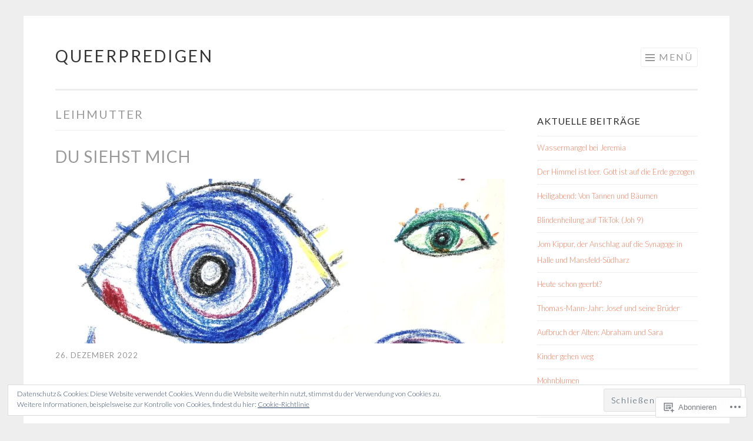

--- FILE ---
content_type: text/html; charset=UTF-8
request_url: https://queerpredigen.com/tag/leihmutter/
body_size: 25835
content:
<!DOCTYPE html>
<html lang="de-DE">
<head>
<meta charset="UTF-8">
<meta name="viewport" content="width=device-width, initial-scale=1">
<link rel="profile" href="http://gmpg.org/xfn/11">
<link rel="pingback" href="https://queerpredigen.com/xmlrpc.php">

<title>Leihmutter &#8211; queerpredigen</title>
<meta name='robots' content='max-image-preview:large' />

<!-- Async WordPress.com Remote Login -->
<script id="wpcom_remote_login_js">
var wpcom_remote_login_extra_auth = '';
function wpcom_remote_login_remove_dom_node_id( element_id ) {
	var dom_node = document.getElementById( element_id );
	if ( dom_node ) { dom_node.parentNode.removeChild( dom_node ); }
}
function wpcom_remote_login_remove_dom_node_classes( class_name ) {
	var dom_nodes = document.querySelectorAll( '.' + class_name );
	for ( var i = 0; i < dom_nodes.length; i++ ) {
		dom_nodes[ i ].parentNode.removeChild( dom_nodes[ i ] );
	}
}
function wpcom_remote_login_final_cleanup() {
	wpcom_remote_login_remove_dom_node_classes( "wpcom_remote_login_msg" );
	wpcom_remote_login_remove_dom_node_id( "wpcom_remote_login_key" );
	wpcom_remote_login_remove_dom_node_id( "wpcom_remote_login_validate" );
	wpcom_remote_login_remove_dom_node_id( "wpcom_remote_login_js" );
	wpcom_remote_login_remove_dom_node_id( "wpcom_request_access_iframe" );
	wpcom_remote_login_remove_dom_node_id( "wpcom_request_access_styles" );
}

// Watch for messages back from the remote login
window.addEventListener( "message", function( e ) {
	if ( e.origin === "https://r-login.wordpress.com" ) {
		var data = {};
		try {
			data = JSON.parse( e.data );
		} catch( e ) {
			wpcom_remote_login_final_cleanup();
			return;
		}

		if ( data.msg === 'LOGIN' ) {
			// Clean up the login check iframe
			wpcom_remote_login_remove_dom_node_id( "wpcom_remote_login_key" );

			var id_regex = new RegExp( /^[0-9]+$/ );
			var token_regex = new RegExp( /^.*|.*|.*$/ );
			if (
				token_regex.test( data.token )
				&& id_regex.test( data.wpcomid )
			) {
				// We have everything we need to ask for a login
				var script = document.createElement( "script" );
				script.setAttribute( "id", "wpcom_remote_login_validate" );
				script.src = '/remote-login.php?wpcom_remote_login=validate'
					+ '&wpcomid=' + data.wpcomid
					+ '&token=' + encodeURIComponent( data.token )
					+ '&host=' + window.location.protocol
					+ '//' + window.location.hostname
					+ '&postid=4198'
					+ '&is_singular=';
				document.body.appendChild( script );
			}

			return;
		}

		// Safari ITP, not logged in, so redirect
		if ( data.msg === 'LOGIN-REDIRECT' ) {
			window.location = 'https://wordpress.com/log-in?redirect_to=' + window.location.href;
			return;
		}

		// Safari ITP, storage access failed, remove the request
		if ( data.msg === 'LOGIN-REMOVE' ) {
			var css_zap = 'html { -webkit-transition: margin-top 1s; transition: margin-top 1s; } /* 9001 */ html { margin-top: 0 !important; } * html body { margin-top: 0 !important; } @media screen and ( max-width: 782px ) { html { margin-top: 0 !important; } * html body { margin-top: 0 !important; } }';
			var style_zap = document.createElement( 'style' );
			style_zap.type = 'text/css';
			style_zap.appendChild( document.createTextNode( css_zap ) );
			document.body.appendChild( style_zap );

			var e = document.getElementById( 'wpcom_request_access_iframe' );
			e.parentNode.removeChild( e );

			document.cookie = 'wordpress_com_login_access=denied; path=/; max-age=31536000';

			return;
		}

		// Safari ITP
		if ( data.msg === 'REQUEST_ACCESS' ) {
			console.log( 'request access: safari' );

			// Check ITP iframe enable/disable knob
			if ( wpcom_remote_login_extra_auth !== 'safari_itp_iframe' ) {
				return;
			}

			// If we are in a "private window" there is no ITP.
			var private_window = false;
			try {
				var opendb = window.openDatabase( null, null, null, null );
			} catch( e ) {
				private_window = true;
			}

			if ( private_window ) {
				console.log( 'private window' );
				return;
			}

			var iframe = document.createElement( 'iframe' );
			iframe.id = 'wpcom_request_access_iframe';
			iframe.setAttribute( 'scrolling', 'no' );
			iframe.setAttribute( 'sandbox', 'allow-storage-access-by-user-activation allow-scripts allow-same-origin allow-top-navigation-by-user-activation' );
			iframe.src = 'https://r-login.wordpress.com/remote-login.php?wpcom_remote_login=request_access&origin=' + encodeURIComponent( data.origin ) + '&wpcomid=' + encodeURIComponent( data.wpcomid );

			var css = 'html { -webkit-transition: margin-top 1s; transition: margin-top 1s; } /* 9001 */ html { margin-top: 46px !important; } * html body { margin-top: 46px !important; } @media screen and ( max-width: 660px ) { html { margin-top: 71px !important; } * html body { margin-top: 71px !important; } #wpcom_request_access_iframe { display: block; height: 71px !important; } } #wpcom_request_access_iframe { border: 0px; height: 46px; position: fixed; top: 0; left: 0; width: 100%; min-width: 100%; z-index: 99999; background: #23282d; } ';

			var style = document.createElement( 'style' );
			style.type = 'text/css';
			style.id = 'wpcom_request_access_styles';
			style.appendChild( document.createTextNode( css ) );
			document.body.appendChild( style );

			document.body.appendChild( iframe );
		}

		if ( data.msg === 'DONE' ) {
			wpcom_remote_login_final_cleanup();
		}
	}
}, false );

// Inject the remote login iframe after the page has had a chance to load
// more critical resources
window.addEventListener( "DOMContentLoaded", function( e ) {
	var iframe = document.createElement( "iframe" );
	iframe.style.display = "none";
	iframe.setAttribute( "scrolling", "no" );
	iframe.setAttribute( "id", "wpcom_remote_login_key" );
	iframe.src = "https://r-login.wordpress.com/remote-login.php"
		+ "?wpcom_remote_login=key"
		+ "&origin=aHR0cHM6Ly9xdWVlcnByZWRpZ2VuLmNvbQ%3D%3D"
		+ "&wpcomid=85215738"
		+ "&time=" + Math.floor( Date.now() / 1000 );
	document.body.appendChild( iframe );
}, false );
</script>
<link rel='dns-prefetch' href='//s0.wp.com' />
<link rel='dns-prefetch' href='//fonts-api.wp.com' />
<link rel='dns-prefetch' href='//af.pubmine.com' />
<link rel="alternate" type="application/rss+xml" title="queerpredigen &raquo; Feed" href="https://queerpredigen.com/feed/" />
<link rel="alternate" type="application/rss+xml" title="queerpredigen &raquo; Kommentar-Feed" href="https://queerpredigen.com/comments/feed/" />
<link rel="alternate" type="application/rss+xml" title="queerpredigen &raquo; Leihmutter Schlagwort-Feed" href="https://queerpredigen.com/tag/leihmutter/feed/" />
	<script type="text/javascript">
		/* <![CDATA[ */
		function addLoadEvent(func) {
			var oldonload = window.onload;
			if (typeof window.onload != 'function') {
				window.onload = func;
			} else {
				window.onload = function () {
					oldonload();
					func();
				}
			}
		}
		/* ]]> */
	</script>
	<link crossorigin='anonymous' rel='stylesheet' id='all-css-0-1' href='/_static/??/wp-content/mu-plugins/widgets/eu-cookie-law/templates/style.css,/wp-content/mu-plugins/likes/jetpack-likes.css?m=1743883414j&cssminify=yes' type='text/css' media='all' />
<style id='wp-emoji-styles-inline-css'>

	img.wp-smiley, img.emoji {
		display: inline !important;
		border: none !important;
		box-shadow: none !important;
		height: 1em !important;
		width: 1em !important;
		margin: 0 0.07em !important;
		vertical-align: -0.1em !important;
		background: none !important;
		padding: 0 !important;
	}
/*# sourceURL=wp-emoji-styles-inline-css */
</style>
<link crossorigin='anonymous' rel='stylesheet' id='all-css-2-1' href='/wp-content/plugins/gutenberg-core/v22.2.0/build/styles/block-library/style.css?m=1764855221i&cssminify=yes' type='text/css' media='all' />
<style id='wp-block-library-inline-css'>
.has-text-align-justify {
	text-align:justify;
}
.has-text-align-justify{text-align:justify;}

/*# sourceURL=wp-block-library-inline-css */
</style><style id='global-styles-inline-css'>
:root{--wp--preset--aspect-ratio--square: 1;--wp--preset--aspect-ratio--4-3: 4/3;--wp--preset--aspect-ratio--3-4: 3/4;--wp--preset--aspect-ratio--3-2: 3/2;--wp--preset--aspect-ratio--2-3: 2/3;--wp--preset--aspect-ratio--16-9: 16/9;--wp--preset--aspect-ratio--9-16: 9/16;--wp--preset--color--black: #000000;--wp--preset--color--cyan-bluish-gray: #abb8c3;--wp--preset--color--white: #fff;--wp--preset--color--pale-pink: #f78da7;--wp--preset--color--vivid-red: #cf2e2e;--wp--preset--color--luminous-vivid-orange: #ff6900;--wp--preset--color--luminous-vivid-amber: #fcb900;--wp--preset--color--light-green-cyan: #7bdcb5;--wp--preset--color--vivid-green-cyan: #00d084;--wp--preset--color--pale-cyan-blue: #8ed1fc;--wp--preset--color--vivid-cyan-blue: #0693e3;--wp--preset--color--vivid-purple: #9b51e0;--wp--preset--color--orange: #f68060;--wp--preset--color--dark-gray: #333;--wp--preset--color--medium-gray: #999;--wp--preset--color--light-gray: #eee;--wp--preset--gradient--vivid-cyan-blue-to-vivid-purple: linear-gradient(135deg,rgb(6,147,227) 0%,rgb(155,81,224) 100%);--wp--preset--gradient--light-green-cyan-to-vivid-green-cyan: linear-gradient(135deg,rgb(122,220,180) 0%,rgb(0,208,130) 100%);--wp--preset--gradient--luminous-vivid-amber-to-luminous-vivid-orange: linear-gradient(135deg,rgb(252,185,0) 0%,rgb(255,105,0) 100%);--wp--preset--gradient--luminous-vivid-orange-to-vivid-red: linear-gradient(135deg,rgb(255,105,0) 0%,rgb(207,46,46) 100%);--wp--preset--gradient--very-light-gray-to-cyan-bluish-gray: linear-gradient(135deg,rgb(238,238,238) 0%,rgb(169,184,195) 100%);--wp--preset--gradient--cool-to-warm-spectrum: linear-gradient(135deg,rgb(74,234,220) 0%,rgb(151,120,209) 20%,rgb(207,42,186) 40%,rgb(238,44,130) 60%,rgb(251,105,98) 80%,rgb(254,248,76) 100%);--wp--preset--gradient--blush-light-purple: linear-gradient(135deg,rgb(255,206,236) 0%,rgb(152,150,240) 100%);--wp--preset--gradient--blush-bordeaux: linear-gradient(135deg,rgb(254,205,165) 0%,rgb(254,45,45) 50%,rgb(107,0,62) 100%);--wp--preset--gradient--luminous-dusk: linear-gradient(135deg,rgb(255,203,112) 0%,rgb(199,81,192) 50%,rgb(65,88,208) 100%);--wp--preset--gradient--pale-ocean: linear-gradient(135deg,rgb(255,245,203) 0%,rgb(182,227,212) 50%,rgb(51,167,181) 100%);--wp--preset--gradient--electric-grass: linear-gradient(135deg,rgb(202,248,128) 0%,rgb(113,206,126) 100%);--wp--preset--gradient--midnight: linear-gradient(135deg,rgb(2,3,129) 0%,rgb(40,116,252) 100%);--wp--preset--font-size--small: 13px;--wp--preset--font-size--medium: 20px;--wp--preset--font-size--large: 36px;--wp--preset--font-size--x-large: 42px;--wp--preset--font-family--albert-sans: 'Albert Sans', sans-serif;--wp--preset--font-family--alegreya: Alegreya, serif;--wp--preset--font-family--arvo: Arvo, serif;--wp--preset--font-family--bodoni-moda: 'Bodoni Moda', serif;--wp--preset--font-family--bricolage-grotesque: 'Bricolage Grotesque', sans-serif;--wp--preset--font-family--cabin: Cabin, sans-serif;--wp--preset--font-family--chivo: Chivo, sans-serif;--wp--preset--font-family--commissioner: Commissioner, sans-serif;--wp--preset--font-family--cormorant: Cormorant, serif;--wp--preset--font-family--courier-prime: 'Courier Prime', monospace;--wp--preset--font-family--crimson-pro: 'Crimson Pro', serif;--wp--preset--font-family--dm-mono: 'DM Mono', monospace;--wp--preset--font-family--dm-sans: 'DM Sans', sans-serif;--wp--preset--font-family--dm-serif-display: 'DM Serif Display', serif;--wp--preset--font-family--domine: Domine, serif;--wp--preset--font-family--eb-garamond: 'EB Garamond', serif;--wp--preset--font-family--epilogue: Epilogue, sans-serif;--wp--preset--font-family--fahkwang: Fahkwang, sans-serif;--wp--preset--font-family--figtree: Figtree, sans-serif;--wp--preset--font-family--fira-sans: 'Fira Sans', sans-serif;--wp--preset--font-family--fjalla-one: 'Fjalla One', sans-serif;--wp--preset--font-family--fraunces: Fraunces, serif;--wp--preset--font-family--gabarito: Gabarito, system-ui;--wp--preset--font-family--ibm-plex-mono: 'IBM Plex Mono', monospace;--wp--preset--font-family--ibm-plex-sans: 'IBM Plex Sans', sans-serif;--wp--preset--font-family--ibarra-real-nova: 'Ibarra Real Nova', serif;--wp--preset--font-family--instrument-serif: 'Instrument Serif', serif;--wp--preset--font-family--inter: Inter, sans-serif;--wp--preset--font-family--josefin-sans: 'Josefin Sans', sans-serif;--wp--preset--font-family--jost: Jost, sans-serif;--wp--preset--font-family--libre-baskerville: 'Libre Baskerville', serif;--wp--preset--font-family--libre-franklin: 'Libre Franklin', sans-serif;--wp--preset--font-family--literata: Literata, serif;--wp--preset--font-family--lora: Lora, serif;--wp--preset--font-family--merriweather: Merriweather, serif;--wp--preset--font-family--montserrat: Montserrat, sans-serif;--wp--preset--font-family--newsreader: Newsreader, serif;--wp--preset--font-family--noto-sans-mono: 'Noto Sans Mono', sans-serif;--wp--preset--font-family--nunito: Nunito, sans-serif;--wp--preset--font-family--open-sans: 'Open Sans', sans-serif;--wp--preset--font-family--overpass: Overpass, sans-serif;--wp--preset--font-family--pt-serif: 'PT Serif', serif;--wp--preset--font-family--petrona: Petrona, serif;--wp--preset--font-family--piazzolla: Piazzolla, serif;--wp--preset--font-family--playfair-display: 'Playfair Display', serif;--wp--preset--font-family--plus-jakarta-sans: 'Plus Jakarta Sans', sans-serif;--wp--preset--font-family--poppins: Poppins, sans-serif;--wp--preset--font-family--raleway: Raleway, sans-serif;--wp--preset--font-family--roboto: Roboto, sans-serif;--wp--preset--font-family--roboto-slab: 'Roboto Slab', serif;--wp--preset--font-family--rubik: Rubik, sans-serif;--wp--preset--font-family--rufina: Rufina, serif;--wp--preset--font-family--sora: Sora, sans-serif;--wp--preset--font-family--source-sans-3: 'Source Sans 3', sans-serif;--wp--preset--font-family--source-serif-4: 'Source Serif 4', serif;--wp--preset--font-family--space-mono: 'Space Mono', monospace;--wp--preset--font-family--syne: Syne, sans-serif;--wp--preset--font-family--texturina: Texturina, serif;--wp--preset--font-family--urbanist: Urbanist, sans-serif;--wp--preset--font-family--work-sans: 'Work Sans', sans-serif;--wp--preset--spacing--20: 0.44rem;--wp--preset--spacing--30: 0.67rem;--wp--preset--spacing--40: 1rem;--wp--preset--spacing--50: 1.5rem;--wp--preset--spacing--60: 2.25rem;--wp--preset--spacing--70: 3.38rem;--wp--preset--spacing--80: 5.06rem;--wp--preset--shadow--natural: 6px 6px 9px rgba(0, 0, 0, 0.2);--wp--preset--shadow--deep: 12px 12px 50px rgba(0, 0, 0, 0.4);--wp--preset--shadow--sharp: 6px 6px 0px rgba(0, 0, 0, 0.2);--wp--preset--shadow--outlined: 6px 6px 0px -3px rgb(255, 255, 255), 6px 6px rgb(0, 0, 0);--wp--preset--shadow--crisp: 6px 6px 0px rgb(0, 0, 0);}:where(.is-layout-flex){gap: 0.5em;}:where(.is-layout-grid){gap: 0.5em;}body .is-layout-flex{display: flex;}.is-layout-flex{flex-wrap: wrap;align-items: center;}.is-layout-flex > :is(*, div){margin: 0;}body .is-layout-grid{display: grid;}.is-layout-grid > :is(*, div){margin: 0;}:where(.wp-block-columns.is-layout-flex){gap: 2em;}:where(.wp-block-columns.is-layout-grid){gap: 2em;}:where(.wp-block-post-template.is-layout-flex){gap: 1.25em;}:where(.wp-block-post-template.is-layout-grid){gap: 1.25em;}.has-black-color{color: var(--wp--preset--color--black) !important;}.has-cyan-bluish-gray-color{color: var(--wp--preset--color--cyan-bluish-gray) !important;}.has-white-color{color: var(--wp--preset--color--white) !important;}.has-pale-pink-color{color: var(--wp--preset--color--pale-pink) !important;}.has-vivid-red-color{color: var(--wp--preset--color--vivid-red) !important;}.has-luminous-vivid-orange-color{color: var(--wp--preset--color--luminous-vivid-orange) !important;}.has-luminous-vivid-amber-color{color: var(--wp--preset--color--luminous-vivid-amber) !important;}.has-light-green-cyan-color{color: var(--wp--preset--color--light-green-cyan) !important;}.has-vivid-green-cyan-color{color: var(--wp--preset--color--vivid-green-cyan) !important;}.has-pale-cyan-blue-color{color: var(--wp--preset--color--pale-cyan-blue) !important;}.has-vivid-cyan-blue-color{color: var(--wp--preset--color--vivid-cyan-blue) !important;}.has-vivid-purple-color{color: var(--wp--preset--color--vivid-purple) !important;}.has-black-background-color{background-color: var(--wp--preset--color--black) !important;}.has-cyan-bluish-gray-background-color{background-color: var(--wp--preset--color--cyan-bluish-gray) !important;}.has-white-background-color{background-color: var(--wp--preset--color--white) !important;}.has-pale-pink-background-color{background-color: var(--wp--preset--color--pale-pink) !important;}.has-vivid-red-background-color{background-color: var(--wp--preset--color--vivid-red) !important;}.has-luminous-vivid-orange-background-color{background-color: var(--wp--preset--color--luminous-vivid-orange) !important;}.has-luminous-vivid-amber-background-color{background-color: var(--wp--preset--color--luminous-vivid-amber) !important;}.has-light-green-cyan-background-color{background-color: var(--wp--preset--color--light-green-cyan) !important;}.has-vivid-green-cyan-background-color{background-color: var(--wp--preset--color--vivid-green-cyan) !important;}.has-pale-cyan-blue-background-color{background-color: var(--wp--preset--color--pale-cyan-blue) !important;}.has-vivid-cyan-blue-background-color{background-color: var(--wp--preset--color--vivid-cyan-blue) !important;}.has-vivid-purple-background-color{background-color: var(--wp--preset--color--vivid-purple) !important;}.has-black-border-color{border-color: var(--wp--preset--color--black) !important;}.has-cyan-bluish-gray-border-color{border-color: var(--wp--preset--color--cyan-bluish-gray) !important;}.has-white-border-color{border-color: var(--wp--preset--color--white) !important;}.has-pale-pink-border-color{border-color: var(--wp--preset--color--pale-pink) !important;}.has-vivid-red-border-color{border-color: var(--wp--preset--color--vivid-red) !important;}.has-luminous-vivid-orange-border-color{border-color: var(--wp--preset--color--luminous-vivid-orange) !important;}.has-luminous-vivid-amber-border-color{border-color: var(--wp--preset--color--luminous-vivid-amber) !important;}.has-light-green-cyan-border-color{border-color: var(--wp--preset--color--light-green-cyan) !important;}.has-vivid-green-cyan-border-color{border-color: var(--wp--preset--color--vivid-green-cyan) !important;}.has-pale-cyan-blue-border-color{border-color: var(--wp--preset--color--pale-cyan-blue) !important;}.has-vivid-cyan-blue-border-color{border-color: var(--wp--preset--color--vivid-cyan-blue) !important;}.has-vivid-purple-border-color{border-color: var(--wp--preset--color--vivid-purple) !important;}.has-vivid-cyan-blue-to-vivid-purple-gradient-background{background: var(--wp--preset--gradient--vivid-cyan-blue-to-vivid-purple) !important;}.has-light-green-cyan-to-vivid-green-cyan-gradient-background{background: var(--wp--preset--gradient--light-green-cyan-to-vivid-green-cyan) !important;}.has-luminous-vivid-amber-to-luminous-vivid-orange-gradient-background{background: var(--wp--preset--gradient--luminous-vivid-amber-to-luminous-vivid-orange) !important;}.has-luminous-vivid-orange-to-vivid-red-gradient-background{background: var(--wp--preset--gradient--luminous-vivid-orange-to-vivid-red) !important;}.has-very-light-gray-to-cyan-bluish-gray-gradient-background{background: var(--wp--preset--gradient--very-light-gray-to-cyan-bluish-gray) !important;}.has-cool-to-warm-spectrum-gradient-background{background: var(--wp--preset--gradient--cool-to-warm-spectrum) !important;}.has-blush-light-purple-gradient-background{background: var(--wp--preset--gradient--blush-light-purple) !important;}.has-blush-bordeaux-gradient-background{background: var(--wp--preset--gradient--blush-bordeaux) !important;}.has-luminous-dusk-gradient-background{background: var(--wp--preset--gradient--luminous-dusk) !important;}.has-pale-ocean-gradient-background{background: var(--wp--preset--gradient--pale-ocean) !important;}.has-electric-grass-gradient-background{background: var(--wp--preset--gradient--electric-grass) !important;}.has-midnight-gradient-background{background: var(--wp--preset--gradient--midnight) !important;}.has-small-font-size{font-size: var(--wp--preset--font-size--small) !important;}.has-medium-font-size{font-size: var(--wp--preset--font-size--medium) !important;}.has-large-font-size{font-size: var(--wp--preset--font-size--large) !important;}.has-x-large-font-size{font-size: var(--wp--preset--font-size--x-large) !important;}.has-albert-sans-font-family{font-family: var(--wp--preset--font-family--albert-sans) !important;}.has-alegreya-font-family{font-family: var(--wp--preset--font-family--alegreya) !important;}.has-arvo-font-family{font-family: var(--wp--preset--font-family--arvo) !important;}.has-bodoni-moda-font-family{font-family: var(--wp--preset--font-family--bodoni-moda) !important;}.has-bricolage-grotesque-font-family{font-family: var(--wp--preset--font-family--bricolage-grotesque) !important;}.has-cabin-font-family{font-family: var(--wp--preset--font-family--cabin) !important;}.has-chivo-font-family{font-family: var(--wp--preset--font-family--chivo) !important;}.has-commissioner-font-family{font-family: var(--wp--preset--font-family--commissioner) !important;}.has-cormorant-font-family{font-family: var(--wp--preset--font-family--cormorant) !important;}.has-courier-prime-font-family{font-family: var(--wp--preset--font-family--courier-prime) !important;}.has-crimson-pro-font-family{font-family: var(--wp--preset--font-family--crimson-pro) !important;}.has-dm-mono-font-family{font-family: var(--wp--preset--font-family--dm-mono) !important;}.has-dm-sans-font-family{font-family: var(--wp--preset--font-family--dm-sans) !important;}.has-dm-serif-display-font-family{font-family: var(--wp--preset--font-family--dm-serif-display) !important;}.has-domine-font-family{font-family: var(--wp--preset--font-family--domine) !important;}.has-eb-garamond-font-family{font-family: var(--wp--preset--font-family--eb-garamond) !important;}.has-epilogue-font-family{font-family: var(--wp--preset--font-family--epilogue) !important;}.has-fahkwang-font-family{font-family: var(--wp--preset--font-family--fahkwang) !important;}.has-figtree-font-family{font-family: var(--wp--preset--font-family--figtree) !important;}.has-fira-sans-font-family{font-family: var(--wp--preset--font-family--fira-sans) !important;}.has-fjalla-one-font-family{font-family: var(--wp--preset--font-family--fjalla-one) !important;}.has-fraunces-font-family{font-family: var(--wp--preset--font-family--fraunces) !important;}.has-gabarito-font-family{font-family: var(--wp--preset--font-family--gabarito) !important;}.has-ibm-plex-mono-font-family{font-family: var(--wp--preset--font-family--ibm-plex-mono) !important;}.has-ibm-plex-sans-font-family{font-family: var(--wp--preset--font-family--ibm-plex-sans) !important;}.has-ibarra-real-nova-font-family{font-family: var(--wp--preset--font-family--ibarra-real-nova) !important;}.has-instrument-serif-font-family{font-family: var(--wp--preset--font-family--instrument-serif) !important;}.has-inter-font-family{font-family: var(--wp--preset--font-family--inter) !important;}.has-josefin-sans-font-family{font-family: var(--wp--preset--font-family--josefin-sans) !important;}.has-jost-font-family{font-family: var(--wp--preset--font-family--jost) !important;}.has-libre-baskerville-font-family{font-family: var(--wp--preset--font-family--libre-baskerville) !important;}.has-libre-franklin-font-family{font-family: var(--wp--preset--font-family--libre-franklin) !important;}.has-literata-font-family{font-family: var(--wp--preset--font-family--literata) !important;}.has-lora-font-family{font-family: var(--wp--preset--font-family--lora) !important;}.has-merriweather-font-family{font-family: var(--wp--preset--font-family--merriweather) !important;}.has-montserrat-font-family{font-family: var(--wp--preset--font-family--montserrat) !important;}.has-newsreader-font-family{font-family: var(--wp--preset--font-family--newsreader) !important;}.has-noto-sans-mono-font-family{font-family: var(--wp--preset--font-family--noto-sans-mono) !important;}.has-nunito-font-family{font-family: var(--wp--preset--font-family--nunito) !important;}.has-open-sans-font-family{font-family: var(--wp--preset--font-family--open-sans) !important;}.has-overpass-font-family{font-family: var(--wp--preset--font-family--overpass) !important;}.has-pt-serif-font-family{font-family: var(--wp--preset--font-family--pt-serif) !important;}.has-petrona-font-family{font-family: var(--wp--preset--font-family--petrona) !important;}.has-piazzolla-font-family{font-family: var(--wp--preset--font-family--piazzolla) !important;}.has-playfair-display-font-family{font-family: var(--wp--preset--font-family--playfair-display) !important;}.has-plus-jakarta-sans-font-family{font-family: var(--wp--preset--font-family--plus-jakarta-sans) !important;}.has-poppins-font-family{font-family: var(--wp--preset--font-family--poppins) !important;}.has-raleway-font-family{font-family: var(--wp--preset--font-family--raleway) !important;}.has-roboto-font-family{font-family: var(--wp--preset--font-family--roboto) !important;}.has-roboto-slab-font-family{font-family: var(--wp--preset--font-family--roboto-slab) !important;}.has-rubik-font-family{font-family: var(--wp--preset--font-family--rubik) !important;}.has-rufina-font-family{font-family: var(--wp--preset--font-family--rufina) !important;}.has-sora-font-family{font-family: var(--wp--preset--font-family--sora) !important;}.has-source-sans-3-font-family{font-family: var(--wp--preset--font-family--source-sans-3) !important;}.has-source-serif-4-font-family{font-family: var(--wp--preset--font-family--source-serif-4) !important;}.has-space-mono-font-family{font-family: var(--wp--preset--font-family--space-mono) !important;}.has-syne-font-family{font-family: var(--wp--preset--font-family--syne) !important;}.has-texturina-font-family{font-family: var(--wp--preset--font-family--texturina) !important;}.has-urbanist-font-family{font-family: var(--wp--preset--font-family--urbanist) !important;}.has-work-sans-font-family{font-family: var(--wp--preset--font-family--work-sans) !important;}
/*# sourceURL=global-styles-inline-css */
</style>

<style id='classic-theme-styles-inline-css'>
/*! This file is auto-generated */
.wp-block-button__link{color:#fff;background-color:#32373c;border-radius:9999px;box-shadow:none;text-decoration:none;padding:calc(.667em + 2px) calc(1.333em + 2px);font-size:1.125em}.wp-block-file__button{background:#32373c;color:#fff;text-decoration:none}
/*# sourceURL=/wp-includes/css/classic-themes.min.css */
</style>
<link crossorigin='anonymous' rel='stylesheet' id='all-css-4-1' href='/_static/??-eJx9jtsKwjAQRH/IzRJbvDyI32LSxcZm26W7sfj3RoQqCL7Mw3DOMLgIxGk0Gg0ll2saFeMU8hQHxa3zB+dBE0smmOnuWuyS2kqA2iOTi6ob/BriAp+tmWrPcrEXwdSlC2Xiiv3TFqkOhCAzqUJNToXB+irqj/euUUpAHchij+utM5/8vvW7Y9O0ze0Jqg5W0w==&cssminify=yes' type='text/css' media='all' />
<link rel='stylesheet' id='sketch-lato-css' href='https://fonts-api.wp.com/css?family=Lato%3A300%2C400%2C700%2C300italic%2C400italic%2C700italic&#038;subset=latin%2Clatin-ext' media='all' />
<link crossorigin='anonymous' rel='stylesheet' id='all-css-6-1' href='/_static/??-eJx9j90KwjAMhV/IGqaTeSM+imwhdl1/aVKGb28ngoPJ7s6BfIcvMCeFMQgFARnJE0MqA7AlwRGQGQYX0fKxxgOsjn1RyRVtAsNEknq03w4+xgAPExA0BcqmEvw/bka3BssMy8uRmhNGv6eRqarqGvXH+1f3IE1R1Qd7MVV6XdTT9SYv6N3fmu5yPl3brmmnN0CZchI=&cssminify=yes' type='text/css' media='all' />
<link crossorigin='anonymous' rel='stylesheet' id='print-css-7-1' href='/wp-content/mu-plugins/global-print/global-print.css?m=1465851035i&cssminify=yes' type='text/css' media='print' />
<style id='jetpack-global-styles-frontend-style-inline-css'>
:root { --font-headings: unset; --font-base: unset; --font-headings-default: -apple-system,BlinkMacSystemFont,"Segoe UI",Roboto,Oxygen-Sans,Ubuntu,Cantarell,"Helvetica Neue",sans-serif; --font-base-default: -apple-system,BlinkMacSystemFont,"Segoe UI",Roboto,Oxygen-Sans,Ubuntu,Cantarell,"Helvetica Neue",sans-serif;}
/*# sourceURL=jetpack-global-styles-frontend-style-inline-css */
</style>
<link crossorigin='anonymous' rel='stylesheet' id='all-css-10-1' href='/_static/??-eJyNjcEKwjAQRH/IuFRT6kX8FNkmS5K6yQY3Qfx7bfEiXrwM82B4A49qnJRGpUHupnIPqSgs1Cq624chi6zhO5OCRryTR++fW00l7J3qDv43XVNxoOISsmEJol/wY2uR8vs3WggsM/I6uOTzMI3Hw8lOg11eUT1JKA==&cssminify=yes' type='text/css' media='all' />
<script type="text/javascript" id="wpcom-actionbar-placeholder-js-extra">
/* <![CDATA[ */
var actionbardata = {"siteID":"85215738","postID":"0","siteURL":"https://queerpredigen.com","xhrURL":"https://queerpredigen.com/wp-admin/admin-ajax.php","nonce":"dd15ffb2a3","isLoggedIn":"","statusMessage":"","subsEmailDefault":"instantly","proxyScriptUrl":"https://s0.wp.com/wp-content/js/wpcom-proxy-request.js?m=1513050504i&amp;ver=20211021","i18n":{"followedText":"Neue Beitr\u00e4ge von dieser Website erscheinen nun in deinem \u003Ca href=\"https://wordpress.com/reader\"\u003EReader\u003C/a\u003E","foldBar":"Diese Leiste einklappen","unfoldBar":"Diese Leiste aufklappen","shortLinkCopied":"Kurzlink in Zwischenablage kopiert"}};
//# sourceURL=wpcom-actionbar-placeholder-js-extra
/* ]]> */
</script>
<script type="text/javascript" id="jetpack-mu-wpcom-settings-js-before">
/* <![CDATA[ */
var JETPACK_MU_WPCOM_SETTINGS = {"assetsUrl":"https://s0.wp.com/wp-content/mu-plugins/jetpack-mu-wpcom-plugin/moon/jetpack_vendor/automattic/jetpack-mu-wpcom/src/build/"};
//# sourceURL=jetpack-mu-wpcom-settings-js-before
/* ]]> */
</script>
<script crossorigin='anonymous' type='text/javascript'  src='/_static/??/wp-content/js/rlt-proxy.js,/wp-content/blog-plugins/wordads-classes/js/cmp/v2/cmp-non-gdpr.js?m=1720530689j'></script>
<script type="text/javascript" id="rlt-proxy-js-after">
/* <![CDATA[ */
	rltInitialize( {"token":null,"iframeOrigins":["https:\/\/widgets.wp.com"]} );
//# sourceURL=rlt-proxy-js-after
/* ]]> */
</script>
<link rel="EditURI" type="application/rsd+xml" title="RSD" href="https://queerpredigen.wordpress.com/xmlrpc.php?rsd" />
<meta name="generator" content="WordPress.com" />

<!-- Jetpack Open Graph Tags -->
<meta property="og:type" content="website" />
<meta property="og:title" content="Leihmutter &#8211; queerpredigen" />
<meta property="og:url" content="https://queerpredigen.com/tag/leihmutter/" />
<meta property="og:site_name" content="queerpredigen" />
<meta property="og:image" content="https://queerpredigen.com/wp-content/uploads/2020/05/cropped-margotg-maske-s.jpg?w=200" />
<meta property="og:image:width" content="200" />
<meta property="og:image:height" content="200" />
<meta property="og:image:alt" content="" />
<meta property="og:locale" content="de_DE" />

<!-- End Jetpack Open Graph Tags -->
<link rel='openid.server' href='https://queerpredigen.com/?openidserver=1' />
<link rel='openid.delegate' href='https://queerpredigen.com/' />
<link rel="search" type="application/opensearchdescription+xml" href="https://queerpredigen.com/osd.xml" title="queerpredigen" />
<link rel="search" type="application/opensearchdescription+xml" href="https://s1.wp.com/opensearch.xml" title="WordPress.com" />
		<style type="text/css">
			.recentcomments a {
				display: inline !important;
				padding: 0 !important;
				margin: 0 !important;
			}

			table.recentcommentsavatartop img.avatar, table.recentcommentsavatarend img.avatar {
				border: 0px;
				margin: 0;
			}

			table.recentcommentsavatartop a, table.recentcommentsavatarend a {
				border: 0px !important;
				background-color: transparent !important;
			}

			td.recentcommentsavatarend, td.recentcommentsavatartop {
				padding: 0px 0px 1px 0px;
				margin: 0px;
			}

			td.recentcommentstextend {
				border: none !important;
				padding: 0px 0px 2px 10px;
			}

			.rtl td.recentcommentstextend {
				padding: 0px 10px 2px 0px;
			}

			td.recentcommentstexttop {
				border: none;
				padding: 0px 0px 0px 10px;
			}

			.rtl td.recentcommentstexttop {
				padding: 0px 10px 0px 0px;
			}
		</style>
		<meta name="description" content="Beiträge über Leihmutter von margotrunge" />
<script type="text/javascript">
/* <![CDATA[ */
var wa_client = {}; wa_client.cmd = []; wa_client.config = { 'blog_id': 85215738, 'blog_language': 'de', 'is_wordads': false, 'hosting_type': 0, 'afp_account_id': 'pub-1607023312337544', 'afp_host_id': 5038568878849053, 'theme': 'pub/sketch', '_': { 'title': 'Werbung', 'privacy_settings': 'Datenschutz-Einstellungen' }, 'formats': [ 'belowpost', 'bottom_sticky', 'sidebar_sticky_right', 'sidebar', 'gutenberg_rectangle', 'gutenberg_leaderboard', 'gutenberg_mobile_leaderboard', 'gutenberg_skyscraper' ] };
/* ]]> */
</script>
		<script type="text/javascript">

			window.doNotSellCallback = function() {

				var linkElements = [
					'a[href="https://wordpress.com/?ref=footer_blog"]',
					'a[href="https://wordpress.com/?ref=footer_website"]',
					'a[href="https://wordpress.com/?ref=vertical_footer"]',
					'a[href^="https://wordpress.com/?ref=footer_segment_"]',
				].join(',');

				var dnsLink = document.createElement( 'a' );
				dnsLink.href = 'https://wordpress.com/de/advertising-program-optout/';
				dnsLink.classList.add( 'do-not-sell-link' );
				dnsLink.rel = 'nofollow';
				dnsLink.style.marginLeft = '0.5em';
				dnsLink.textContent = 'Meine persönlichen Informationen nicht verkaufen oder weitergeben';

				var creditLinks = document.querySelectorAll( linkElements );

				if ( 0 === creditLinks.length ) {
					return false;
				}

				Array.prototype.forEach.call( creditLinks, function( el ) {
					el.insertAdjacentElement( 'afterend', dnsLink );
				});

				return true;
			};

		</script>
		<link rel="icon" href="https://queerpredigen.com/wp-content/uploads/2020/05/cropped-margotg-maske-s.jpg?w=32" sizes="32x32" />
<link rel="icon" href="https://queerpredigen.com/wp-content/uploads/2020/05/cropped-margotg-maske-s.jpg?w=192" sizes="192x192" />
<link rel="apple-touch-icon" href="https://queerpredigen.com/wp-content/uploads/2020/05/cropped-margotg-maske-s.jpg?w=180" />
<meta name="msapplication-TileImage" content="https://queerpredigen.com/wp-content/uploads/2020/05/cropped-margotg-maske-s.jpg?w=270" />
<script type="text/javascript">
	window.google_analytics_uacct = "UA-52447-2";
</script>

<script type="text/javascript">
	var _gaq = _gaq || [];
	_gaq.push(['_setAccount', 'UA-52447-2']);
	_gaq.push(['_gat._anonymizeIp']);
	_gaq.push(['_setDomainName', 'none']);
	_gaq.push(['_setAllowLinker', true]);
	_gaq.push(['_initData']);
	_gaq.push(['_trackPageview']);

	(function() {
		var ga = document.createElement('script'); ga.type = 'text/javascript'; ga.async = true;
		ga.src = ('https:' == document.location.protocol ? 'https://ssl' : 'http://www') + '.google-analytics.com/ga.js';
		(document.getElementsByTagName('head')[0] || document.getElementsByTagName('body')[0]).appendChild(ga);
	})();
</script>
<link crossorigin='anonymous' rel='stylesheet' id='all-css-0-3' href='/wp-content/mu-plugins/jetpack-plugin/moon/_inc/build/subscriptions/subscriptions.min.css?m=1753976312i&cssminify=yes' type='text/css' media='all' />
</head>

<body class="archive tag tag-leihmutter tag-10203182 wp-embed-responsive wp-theme-pubsketch customizer-styles-applied jetpack-reblog-enabled">
<div id="page" class="hfeed site">
	<a class="skip-link screen-reader-text" href="#content">Zum Inhalt springen</a>
	<header id="masthead" class="site-header" role="banner">
		<div class="site-branding">
			<a href="https://queerpredigen.com/" class="site-logo-link" rel="home" itemprop="url"></a>			<h1 class="site-title"><a href="https://queerpredigen.com/" rel="home">queerpredigen</a></h1>
			<h2 class="site-description">Predigen queer gedacht</h2>
		</div>

		<nav id="site-navigation" class="main-navigation" role="navigation">
			<button class="menu-toggle">Menü</button>
			<div class="menu"><ul>
<li ><a href="https://queerpredigen.com/">Startseite</a></li><li class="page_item page-item-302"><a href="https://queerpredigen.com/andachten-2/">Andachten</a></li>
<li class="page_item page-item-317"><a href="https://queerpredigen.com/diakonie/">Diakonie</a></li>
<li class="page_item page-item-308"><a href="https://queerpredigen.com/geschichten/">Geschichte(n) erzählt</a></li>
<li class="page_item page-item-314"><a href="https://queerpredigen.com/in-szene-gesetzt/">In Szene gesetzt</a></li>
<li class="page_item page-item-1066 page_item_has_children"><a href="https://queerpredigen.com/predigten-im-jahreslauf/">Predigten im Jahreslauf</a>
<ul class='children'>
	<li class="page_item page-item-5609"><a href="https://queerpredigen.com/predigten-im-jahreslauf/valentinstag-csd/">Valentinstag, CSD, Liebe,&nbsp;queer</a></li>
	<li class="page_item page-item-5595"><a href="https://queerpredigen.com/predigten-im-jahreslauf/passionszeit/">Vorpassion, Passion</a></li>
	<li class="page_item page-item-945"><a href="https://queerpredigen.com/predigten-im-jahreslauf/weihnachten-advent-bis-lichtmess/">Weihnachten:  Advent bis&nbsp;Lichtmess</a></li>
	<li class="page_item page-item-913"><a href="https://queerpredigen.com/predigten-im-jahreslauf/ostern-und-karwoche/">Ostern: Palmsonntag bis&nbsp;Quasimodogeniti</a></li>
	<li class="page_item page-item-938"><a href="https://queerpredigen.com/predigten-im-jahreslauf/konfirmation/">Konfirmation, Taufe</a></li>
	<li class="page_item page-item-936"><a href="https://queerpredigen.com/predigten-im-jahreslauf/pfingsten-himmelfahrt-trinitatis/">Pfingsten, Himmelfahrt, Trinitatis</a></li>
	<li class="page_item page-item-1011"><a href="https://queerpredigen.com/predigten-im-jahreslauf/trinitatiszeit/">Trinitatiszeit, allgemein</a></li>
	<li class="page_item page-item-931"><a href="https://queerpredigen.com/predigten-im-jahreslauf/friedensdekade/">Friedensdekade, Erntedank, Gerechtigkeit</a></li>
	<li class="page_item page-item-929"><a href="https://queerpredigen.com/predigten-im-jahreslauf/totensonntag-2/">Totensonntag</a></li>
</ul>
</li>
<li class="page_item page-item-311"><a href="https://queerpredigen.com/steine-predigen/">Steine predigen</a></li>
</ul></div>
		</nav><!-- #site-navigation -->
	</header><!-- #masthead -->

	<div id="content" class="site-content">
		
	<section id="primary" class="content-area">
		<main id="main" class="site-main" role="main">

		
			<header class="page-header">
				<h1 class="page-title">
					Leihmutter				</h1>
							</header><!-- .page-header -->

			
				
					
<article id="post-4198" class="post-4198 post type-post status-publish format-standard has-post-thumbnail hentry category-533056 category-alle-beitrage-chronologisch category-andachten category-predigten tag-armut tag-diskriminierung tag-feministisch tag-fluchtling tag-frauen tag-gottesbild tag-hagar tag-jahreslosung tag-leihmutter tag-rassismus tag-sklavin">
	<header class="entry-header">
			<h1 class="entry-title"><a href="https://queerpredigen.com/2022/12/26/du-siehst-mich/" rel="bookmark">Du siehst mich</a></h1>		</header><!-- .entry-header -->
			<div class="entry-thumbnail">
			<img width="1092" height="400" src="https://queerpredigen.com/wp-content/uploads/2022/11/auge-2.jpg?w=1092&amp;h=400&amp;crop=1" class="attachment-sketch-featured size-sketch-featured wp-post-image" alt="" decoding="async" srcset="https://queerpredigen.com/wp-content/uploads/2022/11/auge-2.jpg?w=1092&amp;h=400&amp;crop=1 1092w, https://queerpredigen.com/wp-content/uploads/2022/11/auge-2.jpg?w=150&amp;h=55&amp;crop=1 150w, https://queerpredigen.com/wp-content/uploads/2022/11/auge-2.jpg?w=300&amp;h=110&amp;crop=1 300w, https://queerpredigen.com/wp-content/uploads/2022/11/auge-2.jpg?w=768&amp;h=281&amp;crop=1 768w, https://queerpredigen.com/wp-content/uploads/2022/11/auge-2.jpg?w=1024&amp;h=375&amp;crop=1 1024w, https://queerpredigen.com/wp-content/uploads/2022/11/auge-2.jpg?w=1440&amp;h=528&amp;crop=1 1440w" sizes="(max-width: 1092px) 100vw, 1092px" data-attachment-id="4197" data-permalink="https://queerpredigen.com/2022/12/26/du-siehst-mich/auge-2/" data-orig-file="https://queerpredigen.com/wp-content/uploads/2022/11/auge-2.jpg" data-orig-size="1457,1085" data-comments-opened="1" data-image-meta="{&quot;aperture&quot;:&quot;0&quot;,&quot;credit&quot;:&quot;&quot;,&quot;camera&quot;:&quot;&quot;,&quot;caption&quot;:&quot;&quot;,&quot;created_timestamp&quot;:&quot;0&quot;,&quot;copyright&quot;:&quot;&quot;,&quot;focal_length&quot;:&quot;0&quot;,&quot;iso&quot;:&quot;0&quot;,&quot;shutter_speed&quot;:&quot;0&quot;,&quot;title&quot;:&quot;&quot;,&quot;orientation&quot;:&quot;1&quot;}" data-image-title="Auge 2" data-image-description="" data-image-caption="" data-medium-file="https://queerpredigen.com/wp-content/uploads/2022/11/auge-2.jpg?w=300" data-large-file="https://queerpredigen.com/wp-content/uploads/2022/11/auge-2.jpg?w=764" />		</div>
				<div class="entry-meta">
						<span class="posted-on"><a href="https://queerpredigen.com/2022/12/26/du-siehst-mich/" rel="bookmark"><time class="entry-date published" datetime="2022-12-26T14:29:26+01:00">26. Dezember 2022</time><time class="updated" datetime="2022-12-27T16:45:45+01:00">27. Dezember 2022</time></a></span><span class="byline"><span class="sep"> | </span><span class="author vcard"><a class="url fn n" href="https://queerpredigen.com/author/marunge/">margotrunge</a></span></span>					</div><!-- .entry-meta -->
				<div class="entry-content">
		<p><em>(Jahreslosung 2023)</em> Niemand hat sich jemals für Hagar interessiert. Hagar musste nur ständig zu Diensten sein. Sieben Tage in der Woche, von frühmorgens bis zum späten Abend. Und auch nachts. Dem Hausherrn. Mit Billigung der Hausherrin. Oder sogar auf deren Anregung hin. Hagar sollte schwanger werden, und dieser Sohn sollte den Stammbaum der Familie begründen. Die Hausherrin war schon zu alt dafür. Hagar musste ein Kind zur Welt bringen, aber es würde ihr nicht gehören. Was sie dazu dachte, ihre Schmerzen und Träume &#8211; danach fragte niemand. Sie war eine Sklavin, eine ausländische noch dazu. Die Geschichte des Gottesvolkes beginnt mit Abraham, Sara und einer ägyptischen Sklavin als Leihmutter.<br />
Gleich dreifach war Hagar abgehängt und unfrei: als Frau, als Ausländerin, als Sklavin. <a href="https://queerpredigen.com/2022/12/26/du-siehst-mich/#more-4198" class="more-link">Weiterlesen <span class="meta-nav">&rarr;</span></a></p>
<div id="jp-post-flair" class="sharedaddy sd-like-enabled sd-sharing-enabled"><div class="sharedaddy sd-sharing-enabled"><div class="robots-nocontent sd-block sd-social sd-social-icon-text sd-sharing"><h3 class="sd-title">Teilen mit:</h3><div class="sd-content"><ul><li class="share-twitter"><a rel="nofollow noopener noreferrer"
				data-shared="sharing-twitter-4198"
				class="share-twitter sd-button share-icon"
				href="https://queerpredigen.com/2022/12/26/du-siehst-mich/?share=twitter"
				target="_blank"
				aria-labelledby="sharing-twitter-4198"
				>
				<span id="sharing-twitter-4198" hidden>Auf X teilen (Wird in neuem Fenster geöffnet)</span>
				<span>X</span>
			</a></li><li><a href="#" class="sharing-anchor sd-button share-more"><span>Mehr</span></a></li><li class="share-end"></li></ul><div class="sharing-hidden"><div class="inner" style="display: none;"><ul><li class="share-tumblr"><a rel="nofollow noopener noreferrer"
				data-shared="sharing-tumblr-4198"
				class="share-tumblr sd-button share-icon"
				href="https://queerpredigen.com/2022/12/26/du-siehst-mich/?share=tumblr"
				target="_blank"
				aria-labelledby="sharing-tumblr-4198"
				>
				<span id="sharing-tumblr-4198" hidden>Auf Tumblr teilen (Wird in neuem Fenster geöffnet)</span>
				<span>Tumblr</span>
			</a></li><li class="share-pocket"><a rel="nofollow noopener noreferrer"
				data-shared="sharing-pocket-4198"
				class="share-pocket sd-button share-icon"
				href="https://queerpredigen.com/2022/12/26/du-siehst-mich/?share=pocket"
				target="_blank"
				aria-labelledby="sharing-pocket-4198"
				>
				<span id="sharing-pocket-4198" hidden>Share on Pocket (Wird in neuem Fenster geöffnet)</span>
				<span>Pocket</span>
			</a></li><li class="share-telegram"><a rel="nofollow noopener noreferrer"
				data-shared="sharing-telegram-4198"
				class="share-telegram sd-button share-icon"
				href="https://queerpredigen.com/2022/12/26/du-siehst-mich/?share=telegram"
				target="_blank"
				aria-labelledby="sharing-telegram-4198"
				>
				<span id="sharing-telegram-4198" hidden>Auf Telegram teilen (Wird in neuem Fenster geöffnet)</span>
				<span>Telegram</span>
			</a></li><li class="share-end"></li></ul></div></div></div></div></div><div class='sharedaddy sd-block sd-like jetpack-likes-widget-wrapper jetpack-likes-widget-unloaded' id='like-post-wrapper-85215738-4198-696e7e93e99b2' data-src='//widgets.wp.com/likes/index.html?ver=20260119#blog_id=85215738&amp;post_id=4198&amp;origin=queerpredigen.wordpress.com&amp;obj_id=85215738-4198-696e7e93e99b2&amp;domain=queerpredigen.com' data-name='like-post-frame-85215738-4198-696e7e93e99b2' data-title='Liken oder rebloggen'><div class='likes-widget-placeholder post-likes-widget-placeholder' style='height: 55px;'><span class='button'><span>Gefällt mir</span></span> <span class='loading'>Wird geladen …</span></div><span class='sd-text-color'></span><a class='sd-link-color'></a></div></div>			</div><!-- .entry-content -->
	</article><!-- #post-## -->

				
					
<article id="post-3911" class="post-3911 post type-post status-publish format-standard has-post-thumbnail hentry category-996330 category-533056 category-alle-beitrage-chronologisch category-andachten category-predigten tag-familie tag-feministisch tag-frauen tag-homosexuell tag-leihmutter tag-maria tag-regenbogenfamilie tag-ukraine">
	<header class="entry-header">
			<h1 class="entry-title"><a href="https://queerpredigen.com/2022/03/20/leihmuetter/" rel="bookmark">25. März: Marias Empfängnis, Hagar und die Leihmütter in der&nbsp;Ukraine</a></h1>		</header><!-- .entry-header -->
			<div class="entry-thumbnail">
			<img width="512" height="400" src="https://queerpredigen.com/wp-content/uploads/2020/05/cropped-margotg-maske-s.jpg?w=512&amp;h=400&amp;crop=1" class="attachment-sketch-featured size-sketch-featured wp-post-image" alt="" decoding="async" srcset="https://queerpredigen.com/wp-content/uploads/2020/05/cropped-margotg-maske-s.jpg?w=512&amp;h=400&amp;crop=1 512w, https://queerpredigen.com/wp-content/uploads/2020/05/cropped-margotg-maske-s.jpg?w=150&amp;h=117&amp;crop=1 150w, https://queerpredigen.com/wp-content/uploads/2020/05/cropped-margotg-maske-s.jpg?w=300&amp;h=234&amp;crop=1 300w" sizes="(max-width: 512px) 100vw, 512px" data-attachment-id="3908" data-permalink="https://queerpredigen.com/2022/06/07/grosses-abendmahl/cropped-margotg-maske-s-jpg/" data-orig-file="https://queerpredigen.com/wp-content/uploads/2020/05/cropped-margotg-maske-s.jpg" data-orig-size="512,512" data-comments-opened="1" data-image-meta="{&quot;aperture&quot;:&quot;0&quot;,&quot;credit&quot;:&quot;&quot;,&quot;camera&quot;:&quot;&quot;,&quot;caption&quot;:&quot;&quot;,&quot;created_timestamp&quot;:&quot;0&quot;,&quot;copyright&quot;:&quot;&quot;,&quot;focal_length&quot;:&quot;0&quot;,&quot;iso&quot;:&quot;0&quot;,&quot;shutter_speed&quot;:&quot;0&quot;,&quot;title&quot;:&quot;&quot;,&quot;orientation&quot;:&quot;0&quot;}" data-image-title="cropped-margotg-maske-s.jpg" data-image-description="&lt;p&gt;https://queerpredigen.files.wordpress.com/2020/05/cropped-margotg-maske-s.jpg&lt;/p&gt;
" data-image-caption="" data-medium-file="https://queerpredigen.com/wp-content/uploads/2020/05/cropped-margotg-maske-s.jpg?w=300" data-large-file="https://queerpredigen.com/wp-content/uploads/2020/05/cropped-margotg-maske-s.jpg?w=512" />		</div>
				<div class="entry-meta">
						<span class="posted-on"><a href="https://queerpredigen.com/2022/03/20/leihmuetter/" rel="bookmark"><time class="entry-date published" datetime="2022-03-20T14:41:44+01:00">20. März 2022</time><time class="updated" datetime="2025-02-25T16:23:50+01:00">25. Februar 2025</time></a></span><span class="byline"><span class="sep"> | </span><span class="author vcard"><a class="url fn n" href="https://queerpredigen.com/author/marunge/">margotrunge</a></span></span>					</div><!-- .entry-meta -->
				<div class="entry-content">
		<p>Am 25. März ist „Mariä Empfängnis“ oder „Mariä Verkündigung“. Der Engel Gabriel besucht Maria und setzt sie davon in Kenntnis, dass sie schwanger wird. Maria hat nicht mit einer Schwangerschaft gerechnet und bekommt einen Schreck: „Wie soll dies geschehen, da ich von keinem Mann weiß?“ (Lukas 1,34) Gottes Geistkraft wird auf sie herabkommen, beruhigt Gabriel sie. Zu Weihnachten, genau neun Monate später, wird Jesus geboren.<br />
Maria wird nicht auf natürlichem Weg schwanger. Sie trägt ein Kind für Gott aus. Sie soll ihren Körper dafür zur Verfügung stellen, dass Gott einen Sohn bekommen kann, dass Gott ein Mensch werden kann. Maria ist buchstäblich eine Leihmutter Gottes. <a href="https://queerpredigen.com/2022/03/20/leihmuetter/#more-3911" class="more-link">Weiterlesen <span class="meta-nav">&rarr;</span></a></p>
<div id="atatags-370373-696e7e93ec14e">
		<script type="text/javascript">
			__ATA = window.__ATA || {};
			__ATA.cmd = window.__ATA.cmd || [];
			__ATA.cmd.push(function() {
				__ATA.initVideoSlot('atatags-370373-696e7e93ec14e', {
					sectionId: '370373',
					format: 'inread'
				});
			});
		</script>
	</div><div id="jp-post-flair" class="sharedaddy sd-like-enabled sd-sharing-enabled"><div class="sharedaddy sd-sharing-enabled"><div class="robots-nocontent sd-block sd-social sd-social-icon-text sd-sharing"><h3 class="sd-title">Teilen mit:</h3><div class="sd-content"><ul><li class="share-twitter"><a rel="nofollow noopener noreferrer"
				data-shared="sharing-twitter-3911"
				class="share-twitter sd-button share-icon"
				href="https://queerpredigen.com/2022/03/20/leihmuetter/?share=twitter"
				target="_blank"
				aria-labelledby="sharing-twitter-3911"
				>
				<span id="sharing-twitter-3911" hidden>Auf X teilen (Wird in neuem Fenster geöffnet)</span>
				<span>X</span>
			</a></li><li><a href="#" class="sharing-anchor sd-button share-more"><span>Mehr</span></a></li><li class="share-end"></li></ul><div class="sharing-hidden"><div class="inner" style="display: none;"><ul><li class="share-tumblr"><a rel="nofollow noopener noreferrer"
				data-shared="sharing-tumblr-3911"
				class="share-tumblr sd-button share-icon"
				href="https://queerpredigen.com/2022/03/20/leihmuetter/?share=tumblr"
				target="_blank"
				aria-labelledby="sharing-tumblr-3911"
				>
				<span id="sharing-tumblr-3911" hidden>Auf Tumblr teilen (Wird in neuem Fenster geöffnet)</span>
				<span>Tumblr</span>
			</a></li><li class="share-pocket"><a rel="nofollow noopener noreferrer"
				data-shared="sharing-pocket-3911"
				class="share-pocket sd-button share-icon"
				href="https://queerpredigen.com/2022/03/20/leihmuetter/?share=pocket"
				target="_blank"
				aria-labelledby="sharing-pocket-3911"
				>
				<span id="sharing-pocket-3911" hidden>Share on Pocket (Wird in neuem Fenster geöffnet)</span>
				<span>Pocket</span>
			</a></li><li class="share-telegram"><a rel="nofollow noopener noreferrer"
				data-shared="sharing-telegram-3911"
				class="share-telegram sd-button share-icon"
				href="https://queerpredigen.com/2022/03/20/leihmuetter/?share=telegram"
				target="_blank"
				aria-labelledby="sharing-telegram-3911"
				>
				<span id="sharing-telegram-3911" hidden>Auf Telegram teilen (Wird in neuem Fenster geöffnet)</span>
				<span>Telegram</span>
			</a></li><li class="share-end"></li></ul></div></div></div></div></div><div class='sharedaddy sd-block sd-like jetpack-likes-widget-wrapper jetpack-likes-widget-unloaded' id='like-post-wrapper-85215738-3911-696e7e93ec59c' data-src='//widgets.wp.com/likes/index.html?ver=20260119#blog_id=85215738&amp;post_id=3911&amp;origin=queerpredigen.wordpress.com&amp;obj_id=85215738-3911-696e7e93ec59c&amp;domain=queerpredigen.com' data-name='like-post-frame-85215738-3911-696e7e93ec59c' data-title='Liken oder rebloggen'><div class='likes-widget-placeholder post-likes-widget-placeholder' style='height: 55px;'><span class='button'><span>Gefällt mir</span></span> <span class='loading'>Wird geladen …</span></div><span class='sd-text-color'></span><a class='sd-link-color'></a></div></div>			</div><!-- .entry-content -->
	</article><!-- #post-## -->

				
				
		
		</main><!-- #main -->
	</section><!-- #primary -->


	<div id="secondary" class="widget-area" role="complementary">
		
		<aside id="recent-posts-5" class="widget widget_recent_entries">
		<h1 class="widget-title">Aktuelle Beiträge</h1>
		<ul>
											<li>
					<a href="https://queerpredigen.com/2026/01/05/wassermangel-bei-jeremia/">Wassermangel bei Jeremia</a>
									</li>
											<li>
					<a href="https://queerpredigen.com/2025/12/16/der-himmel-ist-leer/">Der Himmel ist leer. Gott ist auf die Erde&nbsp;gezogen</a>
									</li>
											<li>
					<a href="https://queerpredigen.com/2025/12/11/tannenbaum/">Heiligabend: Von Tannen und&nbsp;Bäumen</a>
									</li>
											<li>
					<a href="https://queerpredigen.com/2025/11/01/blindenheilung-auf-tiktok/">Blindenheilung auf TikTok (Joh&nbsp;9)</a>
									</li>
											<li>
					<a href="https://queerpredigen.com/2025/10/09/jom-kippur/">Jom Kippur, der Anschlag auf die Synagoge in Halle und Mansfeld-Südharz</a>
									</li>
											<li>
					<a href="https://queerpredigen.com/2025/09/16/heute-schon-geerbt/">Heute schon geerbt?</a>
									</li>
											<li>
					<a href="https://queerpredigen.com/2025/08/06/josef-und-seine-brueder/">Thomas-Mann-Jahr: Josef und seine&nbsp;Brüder</a>
									</li>
											<li>
					<a href="https://queerpredigen.com/2025/07/08/aufbruch-der-alten/">Aufbruch der Alten: Abraham und&nbsp;Sara</a>
									</li>
											<li>
					<a href="https://queerpredigen.com/2025/06/28/kinder-gehen-weg-2/">Kinder gehen weg</a>
									</li>
											<li>
					<a href="https://queerpredigen.com/2025/06/23/mohnblumen/">Mohnblumen</a>
									</li>
											<li>
					<a href="https://queerpredigen.com/2025/06/04/pride-liebe-braucht-mut/">Pride: Liebe braucht&nbsp;Mut</a>
									</li>
											<li>
					<a href="https://queerpredigen.com/2025/04/17/weltkriegsende-1945/">Ostern 2025 und das Kriegsende&nbsp;1945</a>
									</li>
											<li>
					<a href="https://queerpredigen.com/2025/03/31/frauen-bleiben/">Frauen bleiben</a>
									</li>
											<li>
					<a href="https://queerpredigen.com/2025/03/14/brotwerdung/">Brotwerdung Gottes</a>
									</li>
											<li>
					<a href="https://queerpredigen.com/2025/03/05/bleib-bei-mir-reminiszere/">Bleib bei mir</a>
									</li>
											<li>
					<a href="https://queerpredigen.com/2025/02/23/martha/">Martha &#8211; die Heilige mit Kochlöffel und&nbsp;Drachen</a>
									</li>
											<li>
					<a href="https://queerpredigen.com/2025/02/10/buecher-verschlingen-2/">Bücher verschlingen</a>
									</li>
											<li>
					<a href="https://queerpredigen.com/2025/02/02/valentinstag-schwarz-bin-ich-und-schoen/">Valentinstag: Schwarz bin ich und&nbsp;schön.</a>
									</li>
											<li>
					<a href="https://queerpredigen.com/2025/01/26/lichtmess-verwandlung/">Lichtmess &#8211; Verwandlung und&nbsp;Normalität</a>
									</li>
											<li>
					<a href="https://queerpredigen.com/2025/01/26/gott-wird/">Gott* wird</a>
									</li>
											<li>
					<a href="https://queerpredigen.com/2025/01/12/arrangierte-ehen/">Arrangierte Ehen und die Hochzeit von&nbsp;Kana</a>
									</li>
					</ul>

		</aside><aside id="search-2" class="widget widget_search"><form role="search" method="get" class="search-form" action="https://queerpredigen.com/">
				<label>
					<span class="screen-reader-text">Suche nach:</span>
					<input type="search" class="search-field" placeholder="Suche&#160;&hellip;" value="" name="s" />
				</label>
				<input type="submit" class="search-submit" value="Suche" />
			</form></aside><aside id="wp_tag_cloud-4" class="widget wp_widget_tag_cloud"><h1 class="widget-title">Schlagwörter</h1><a href="https://queerpredigen.com/tag/un-gehorsam/" class="tag-cloud-link tag-link-413375104 tag-link-position-1" style="font-size: 10.222222222222pt;" aria-label="(Un-)Gehorsam (29 Einträge)">(Un-)Gehorsam</a>
<a href="https://queerpredigen.com/tag/antisemitismus/" class="tag-cloud-link tag-link-160709 tag-link-position-2" style="font-size: 8.4444444444444pt;" aria-label="Antisemitismus (24 Einträge)">Antisemitismus</a>
<a href="https://queerpredigen.com/tag/armut/" class="tag-cloud-link tag-link-171450 tag-link-position-3" style="font-size: 13.333333333333pt;" aria-label="Armut (41 Einträge)">Armut</a>
<a href="https://queerpredigen.com/tag/auferstehung/" class="tag-cloud-link tag-link-976255 tag-link-position-4" style="font-size: 9.1111111111111pt;" aria-label="Auferstehung (26 Einträge)">Auferstehung</a>
<a href="https://queerpredigen.com/tag/beziehung/" class="tag-cloud-link tag-link-276739 tag-link-position-5" style="font-size: 13.777777777778pt;" aria-label="Beziehung (43 Einträge)">Beziehung</a>
<a href="https://queerpredigen.com/tag/ddr/" class="tag-cloud-link tag-link-42960 tag-link-position-6" style="font-size: 11.333333333333pt;" aria-label="DDR (33 Einträge)">DDR</a>
<a href="https://queerpredigen.com/tag/diakonie/" class="tag-cloud-link tag-link-1691431 tag-link-position-7" style="font-size: 11.111111111111pt;" aria-label="Diakonie (32 Einträge)">Diakonie</a>
<a href="https://queerpredigen.com/tag/familie/" class="tag-cloud-link tag-link-19576 tag-link-position-8" style="font-size: 16.444444444444pt;" aria-label="Familie (56 Einträge)">Familie</a>
<a href="https://queerpredigen.com/tag/feministisch/" class="tag-cloud-link tag-link-1920401 tag-link-position-9" style="font-size: 9.5555555555556pt;" aria-label="feministisch (27 Einträge)">feministisch</a>
<a href="https://queerpredigen.com/tag/frauen/" class="tag-cloud-link tag-link-26758 tag-link-position-10" style="font-size: 21.111111111111pt;" aria-label="Frauen (93 Einträge)">Frauen</a>
<a href="https://queerpredigen.com/tag/geburt/" class="tag-cloud-link tag-link-287932 tag-link-position-11" style="font-size: 8pt;" aria-label="Geburt (23 Einträge)">Geburt</a>
<a href="https://queerpredigen.com/tag/gluck/" class="tag-cloud-link tag-link-212674 tag-link-position-12" style="font-size: 13.555555555556pt;" aria-label="Glück (42 Einträge)">Glück</a>
<a href="https://queerpredigen.com/tag/gottesbild/" class="tag-cloud-link tag-link-2490673 tag-link-position-13" style="font-size: 22pt;" aria-label="Gottesbild (101 Einträge)">Gottesbild</a>
<a href="https://queerpredigen.com/tag/homosexuell/" class="tag-cloud-link tag-link-373755 tag-link-position-14" style="font-size: 10.888888888889pt;" aria-label="homosexuell (31 Einträge)">homosexuell</a>
<a href="https://queerpredigen.com/tag/identitat/" class="tag-cloud-link tag-link-245449 tag-link-position-15" style="font-size: 15.111111111111pt;" aria-label="Identität (49 Einträge)">Identität</a>
<a href="https://queerpredigen.com/tag/krieg/" class="tag-cloud-link tag-link-255928 tag-link-position-16" style="font-size: 8.6666666666667pt;" aria-label="Krieg (25 Einträge)">Krieg</a>
<a href="https://queerpredigen.com/tag/korper/" class="tag-cloud-link tag-link-137874 tag-link-position-17" style="font-size: 12pt;" aria-label="Körper (35 Einträge)">Körper</a>
<a href="https://queerpredigen.com/tag/lebensformen/" class="tag-cloud-link tag-link-4278990 tag-link-position-18" style="font-size: 14.888888888889pt;" aria-label="Lebensformen (48 Einträge)">Lebensformen</a>
<a href="https://queerpredigen.com/tag/macht/" class="tag-cloud-link tag-link-742058 tag-link-position-19" style="font-size: 8.4444444444444pt;" aria-label="Macht (24 Einträge)">Macht</a>
<a href="https://queerpredigen.com/tag/mut/" class="tag-cloud-link tag-link-959939 tag-link-position-20" style="font-size: 15.555555555556pt;" aria-label="Mut (52 Einträge)">Mut</a>
<a href="https://queerpredigen.com/tag/queer/" class="tag-cloud-link tag-link-15655 tag-link-position-21" style="font-size: 19.777777777778pt;" aria-label="queer (81 Einträge)">queer</a>
<a href="https://queerpredigen.com/tag/rassismus/" class="tag-cloud-link tag-link-106731 tag-link-position-22" style="font-size: 13.111111111111pt;" aria-label="Rassismus (40 Einträge)">Rassismus</a>
<a href="https://queerpredigen.com/tag/sangerhausen/" class="tag-cloud-link tag-link-10298849 tag-link-position-23" style="font-size: 17.111111111111pt;" aria-label="Sangerhausen (60 Einträge)">Sangerhausen</a>
<a href="https://queerpredigen.com/tag/schoepfung/" class="tag-cloud-link tag-link-2090836 tag-link-position-24" style="font-size: 11.555555555556pt;" aria-label="Schöpfung (34 Einträge)">Schöpfung</a>
<a href="https://queerpredigen.com/tag/solidaritat/" class="tag-cloud-link tag-link-516875 tag-link-position-25" style="font-size: 17.333333333333pt;" aria-label="Solidarität (62 Einträge)">Solidarität</a>
<a href="https://queerpredigen.com/tag/tod/" class="tag-cloud-link tag-link-63857 tag-link-position-26" style="font-size: 10.888888888889pt;" aria-label="Tod (31 Einträge)">Tod</a>
<a href="https://queerpredigen.com/tag/traume/" class="tag-cloud-link tag-link-42238 tag-link-position-27" style="font-size: 9.5555555555556pt;" aria-label="Träume (27 Einträge)">Träume</a>
<a href="https://queerpredigen.com/tag/veranderung/" class="tag-cloud-link tag-link-853045 tag-link-position-28" style="font-size: 15.333333333333pt;" aria-label="Veränderung (50 Einträge)">Veränderung</a>
<a href="https://queerpredigen.com/tag/vorurteile/" class="tag-cloud-link tag-link-1295774 tag-link-position-29" style="font-size: 8pt;" aria-label="Vorurteile (23 Einträge)">Vorurteile</a>
<a href="https://queerpredigen.com/tag/weihnachten/" class="tag-cloud-link tag-link-30080 tag-link-position-30" style="font-size: 14.666666666667pt;" aria-label="Weihnachten (47 Einträge)">Weihnachten</a></aside><aside id="archives-4" class="widget widget_archive"><h1 class="widget-title">Archiv</h1>		<label class="screen-reader-text" for="archives-dropdown-4">Archiv</label>
		<select id="archives-dropdown-4" name="archive-dropdown">
			
			<option value="">Monat auswählen</option>
				<option value='https://queerpredigen.com/2026/01/'> Januar 2026 &nbsp;(1)</option>
	<option value='https://queerpredigen.com/2025/12/'> Dezember 2025 &nbsp;(2)</option>
	<option value='https://queerpredigen.com/2025/11/'> November 2025 &nbsp;(1)</option>
	<option value='https://queerpredigen.com/2025/10/'> Oktober 2025 &nbsp;(1)</option>
	<option value='https://queerpredigen.com/2025/09/'> September 2025 &nbsp;(1)</option>
	<option value='https://queerpredigen.com/2025/08/'> August 2025 &nbsp;(1)</option>
	<option value='https://queerpredigen.com/2025/07/'> Juli 2025 &nbsp;(1)</option>
	<option value='https://queerpredigen.com/2025/06/'> Juni 2025 &nbsp;(3)</option>
	<option value='https://queerpredigen.com/2025/04/'> April 2025 &nbsp;(1)</option>
	<option value='https://queerpredigen.com/2025/03/'> März 2025 &nbsp;(3)</option>
	<option value='https://queerpredigen.com/2025/02/'> Februar 2025 &nbsp;(3)</option>
	<option value='https://queerpredigen.com/2025/01/'> Januar 2025 &nbsp;(4)</option>
	<option value='https://queerpredigen.com/2024/12/'> Dezember 2024 &nbsp;(4)</option>
	<option value='https://queerpredigen.com/2024/11/'> November 2024 &nbsp;(4)</option>
	<option value='https://queerpredigen.com/2024/10/'> Oktober 2024 &nbsp;(2)</option>
	<option value='https://queerpredigen.com/2024/09/'> September 2024 &nbsp;(1)</option>
	<option value='https://queerpredigen.com/2024/07/'> Juli 2024 &nbsp;(1)</option>
	<option value='https://queerpredigen.com/2024/05/'> Mai 2024 &nbsp;(1)</option>
	<option value='https://queerpredigen.com/2024/04/'> April 2024 &nbsp;(1)</option>
	<option value='https://queerpredigen.com/2023/12/'> Dezember 2023 &nbsp;(2)</option>
	<option value='https://queerpredigen.com/2023/10/'> Oktober 2023 &nbsp;(1)</option>
	<option value='https://queerpredigen.com/2023/09/'> September 2023 &nbsp;(1)</option>
	<option value='https://queerpredigen.com/2023/08/'> August 2023 &nbsp;(1)</option>
	<option value='https://queerpredigen.com/2023/06/'> Juni 2023 &nbsp;(2)</option>
	<option value='https://queerpredigen.com/2023/04/'> April 2023 &nbsp;(1)</option>
	<option value='https://queerpredigen.com/2023/01/'> Januar 2023 &nbsp;(1)</option>
	<option value='https://queerpredigen.com/2022/12/'> Dezember 2022 &nbsp;(2)</option>
	<option value='https://queerpredigen.com/2022/10/'> Oktober 2022 &nbsp;(2)</option>
	<option value='https://queerpredigen.com/2022/09/'> September 2022 &nbsp;(2)</option>
	<option value='https://queerpredigen.com/2022/08/'> August 2022 &nbsp;(1)</option>
	<option value='https://queerpredigen.com/2022/07/'> Juli 2022 &nbsp;(1)</option>
	<option value='https://queerpredigen.com/2022/06/'> Juni 2022 &nbsp;(1)</option>
	<option value='https://queerpredigen.com/2022/05/'> Mai 2022 &nbsp;(1)</option>
	<option value='https://queerpredigen.com/2022/04/'> April 2022 &nbsp;(1)</option>
	<option value='https://queerpredigen.com/2022/03/'> März 2022 &nbsp;(1)</option>
	<option value='https://queerpredigen.com/2022/02/'> Februar 2022 &nbsp;(1)</option>
	<option value='https://queerpredigen.com/2022/01/'> Januar 2022 &nbsp;(3)</option>
	<option value='https://queerpredigen.com/2021/12/'> Dezember 2021 &nbsp;(3)</option>
	<option value='https://queerpredigen.com/2021/11/'> November 2021 &nbsp;(1)</option>
	<option value='https://queerpredigen.com/2021/10/'> Oktober 2021 &nbsp;(4)</option>
	<option value='https://queerpredigen.com/2021/09/'> September 2021 &nbsp;(3)</option>
	<option value='https://queerpredigen.com/2021/08/'> August 2021 &nbsp;(1)</option>
	<option value='https://queerpredigen.com/2021/06/'> Juni 2021 &nbsp;(2)</option>
	<option value='https://queerpredigen.com/2021/05/'> Mai 2021 &nbsp;(2)</option>
	<option value='https://queerpredigen.com/2021/03/'> März 2021 &nbsp;(2)</option>
	<option value='https://queerpredigen.com/2021/01/'> Januar 2021 &nbsp;(2)</option>
	<option value='https://queerpredigen.com/2020/12/'> Dezember 2020 &nbsp;(5)</option>
	<option value='https://queerpredigen.com/2020/11/'> November 2020 &nbsp;(1)</option>
	<option value='https://queerpredigen.com/2020/08/'> August 2020 &nbsp;(3)</option>
	<option value='https://queerpredigen.com/2020/07/'> Juli 2020 &nbsp;(3)</option>
	<option value='https://queerpredigen.com/2020/06/'> Juni 2020 &nbsp;(3)</option>
	<option value='https://queerpredigen.com/2020/05/'> Mai 2020 &nbsp;(2)</option>
	<option value='https://queerpredigen.com/2020/04/'> April 2020 &nbsp;(2)</option>
	<option value='https://queerpredigen.com/2020/02/'> Februar 2020 &nbsp;(2)</option>
	<option value='https://queerpredigen.com/2019/12/'> Dezember 2019 &nbsp;(1)</option>
	<option value='https://queerpredigen.com/2019/11/'> November 2019 &nbsp;(2)</option>
	<option value='https://queerpredigen.com/2019/10/'> Oktober 2019 &nbsp;(1)</option>
	<option value='https://queerpredigen.com/2019/09/'> September 2019 &nbsp;(3)</option>
	<option value='https://queerpredigen.com/2019/08/'> August 2019 &nbsp;(1)</option>
	<option value='https://queerpredigen.com/2019/07/'> Juli 2019 &nbsp;(2)</option>
	<option value='https://queerpredigen.com/2019/06/'> Juni 2019 &nbsp;(2)</option>
	<option value='https://queerpredigen.com/2019/05/'> Mai 2019 &nbsp;(1)</option>
	<option value='https://queerpredigen.com/2019/04/'> April 2019 &nbsp;(2)</option>
	<option value='https://queerpredigen.com/2019/03/'> März 2019 &nbsp;(1)</option>
	<option value='https://queerpredigen.com/2019/02/'> Februar 2019 &nbsp;(1)</option>
	<option value='https://queerpredigen.com/2018/12/'> Dezember 2018 &nbsp;(1)</option>
	<option value='https://queerpredigen.com/2018/11/'> November 2018 &nbsp;(1)</option>
	<option value='https://queerpredigen.com/2018/10/'> Oktober 2018 &nbsp;(1)</option>
	<option value='https://queerpredigen.com/2018/09/'> September 2018 &nbsp;(2)</option>
	<option value='https://queerpredigen.com/2018/08/'> August 2018 &nbsp;(1)</option>
	<option value='https://queerpredigen.com/2018/07/'> Juli 2018 &nbsp;(1)</option>
	<option value='https://queerpredigen.com/2018/06/'> Juni 2018 &nbsp;(2)</option>
	<option value='https://queerpredigen.com/2018/05/'> Mai 2018 &nbsp;(1)</option>
	<option value='https://queerpredigen.com/2018/04/'> April 2018 &nbsp;(2)</option>
	<option value='https://queerpredigen.com/2018/03/'> März 2018 &nbsp;(1)</option>
	<option value='https://queerpredigen.com/2018/02/'> Februar 2018 &nbsp;(1)</option>
	<option value='https://queerpredigen.com/2018/01/'> Januar 2018 &nbsp;(1)</option>
	<option value='https://queerpredigen.com/2017/11/'> November 2017 &nbsp;(1)</option>
	<option value='https://queerpredigen.com/2017/10/'> Oktober 2017 &nbsp;(1)</option>
	<option value='https://queerpredigen.com/2017/08/'> August 2017 &nbsp;(1)</option>
	<option value='https://queerpredigen.com/2017/07/'> Juli 2017 &nbsp;(2)</option>
	<option value='https://queerpredigen.com/2017/06/'> Juni 2017 &nbsp;(1)</option>
	<option value='https://queerpredigen.com/2017/05/'> Mai 2017 &nbsp;(1)</option>
	<option value='https://queerpredigen.com/2017/04/'> April 2017 &nbsp;(3)</option>
	<option value='https://queerpredigen.com/2017/03/'> März 2017 &nbsp;(2)</option>
	<option value='https://queerpredigen.com/2017/01/'> Januar 2017 &nbsp;(2)</option>
	<option value='https://queerpredigen.com/2016/12/'> Dezember 2016 &nbsp;(3)</option>
	<option value='https://queerpredigen.com/2016/10/'> Oktober 2016 &nbsp;(2)</option>
	<option value='https://queerpredigen.com/2016/09/'> September 2016 &nbsp;(1)</option>
	<option value='https://queerpredigen.com/2016/08/'> August 2016 &nbsp;(2)</option>
	<option value='https://queerpredigen.com/2016/07/'> Juli 2016 &nbsp;(1)</option>
	<option value='https://queerpredigen.com/2016/06/'> Juni 2016 &nbsp;(1)</option>
	<option value='https://queerpredigen.com/2016/05/'> Mai 2016 &nbsp;(2)</option>
	<option value='https://queerpredigen.com/2016/04/'> April 2016 &nbsp;(1)</option>
	<option value='https://queerpredigen.com/2016/03/'> März 2016 &nbsp;(1)</option>
	<option value='https://queerpredigen.com/2016/02/'> Februar 2016 &nbsp;(3)</option>
	<option value='https://queerpredigen.com/2016/01/'> Januar 2016 &nbsp;(2)</option>
	<option value='https://queerpredigen.com/2015/12/'> Dezember 2015 &nbsp;(4)</option>
	<option value='https://queerpredigen.com/2015/11/'> November 2015 &nbsp;(3)</option>
	<option value='https://queerpredigen.com/2015/10/'> Oktober 2015 &nbsp;(3)</option>
	<option value='https://queerpredigen.com/2015/09/'> September 2015 &nbsp;(4)</option>
	<option value='https://queerpredigen.com/2015/08/'> August 2015 &nbsp;(5)</option>
	<option value='https://queerpredigen.com/2015/07/'> Juli 2015 &nbsp;(4)</option>
	<option value='https://queerpredigen.com/2015/06/'> Juni 2015 &nbsp;(1)</option>
	<option value='https://queerpredigen.com/2015/05/'> Mai 2015 &nbsp;(2)</option>
	<option value='https://queerpredigen.com/2015/04/'> April 2015 &nbsp;(8)</option>
	<option value='https://queerpredigen.com/2015/03/'> März 2015 &nbsp;(6)</option>
	<option value='https://queerpredigen.com/2015/02/'> Februar 2015 &nbsp;(2)</option>
	<option value='https://queerpredigen.com/2015/01/'> Januar 2015 &nbsp;(1)</option>
	<option value='https://queerpredigen.com/2014/12/'> Dezember 2014 &nbsp;(2)</option>
	<option value='https://queerpredigen.com/2014/10/'> Oktober 2014 &nbsp;(1)</option>
	<option value='https://queerpredigen.com/2014/09/'> September 2014 &nbsp;(1)</option>
	<option value='https://queerpredigen.com/2014/08/'> August 2014 &nbsp;(1)</option>
	<option value='https://queerpredigen.com/2014/04/'> April 2014 &nbsp;(2)</option>
	<option value='https://queerpredigen.com/2013/12/'> Dezember 2013 &nbsp;(1)</option>
	<option value='https://queerpredigen.com/2013/11/'> November 2013 &nbsp;(2)</option>
	<option value='https://queerpredigen.com/2013/10/'> Oktober 2013 &nbsp;(1)</option>
	<option value='https://queerpredigen.com/2013/09/'> September 2013 &nbsp;(1)</option>
	<option value='https://queerpredigen.com/2013/08/'> August 2013 &nbsp;(2)</option>
	<option value='https://queerpredigen.com/2013/05/'> Mai 2013 &nbsp;(3)</option>
	<option value='https://queerpredigen.com/2013/04/'> April 2013 &nbsp;(2)</option>
	<option value='https://queerpredigen.com/2013/03/'> März 2013 &nbsp;(2)</option>
	<option value='https://queerpredigen.com/2012/12/'> Dezember 2012 &nbsp;(2)</option>
	<option value='https://queerpredigen.com/2012/09/'> September 2012 &nbsp;(4)</option>
	<option value='https://queerpredigen.com/2012/08/'> August 2012 &nbsp;(3)</option>
	<option value='https://queerpredigen.com/2012/07/'> Juli 2012 &nbsp;(3)</option>
	<option value='https://queerpredigen.com/2012/06/'> Juni 2012 &nbsp;(2)</option>
	<option value='https://queerpredigen.com/2012/05/'> Mai 2012 &nbsp;(1)</option>
	<option value='https://queerpredigen.com/2012/03/'> März 2012 &nbsp;(1)</option>
	<option value='https://queerpredigen.com/2012/02/'> Februar 2012 &nbsp;(2)</option>
	<option value='https://queerpredigen.com/2011/12/'> Dezember 2011 &nbsp;(2)</option>
	<option value='https://queerpredigen.com/2011/09/'> September 2011 &nbsp;(1)</option>
	<option value='https://queerpredigen.com/2011/08/'> August 2011 &nbsp;(2)</option>
	<option value='https://queerpredigen.com/2011/06/'> Juni 2011 &nbsp;(1)</option>
	<option value='https://queerpredigen.com/2011/05/'> Mai 2011 &nbsp;(1)</option>
	<option value='https://queerpredigen.com/2011/04/'> April 2011 &nbsp;(2)</option>
	<option value='https://queerpredigen.com/2011/03/'> März 2011 &nbsp;(1)</option>
	<option value='https://queerpredigen.com/2010/11/'> November 2010 &nbsp;(1)</option>
	<option value='https://queerpredigen.com/2010/10/'> Oktober 2010 &nbsp;(2)</option>
	<option value='https://queerpredigen.com/2010/09/'> September 2010 &nbsp;(1)</option>
	<option value='https://queerpredigen.com/2010/08/'> August 2010 &nbsp;(1)</option>
	<option value='https://queerpredigen.com/2010/05/'> Mai 2010 &nbsp;(1)</option>
	<option value='https://queerpredigen.com/2010/04/'> April 2010 &nbsp;(1)</option>
	<option value='https://queerpredigen.com/2010/02/'> Februar 2010 &nbsp;(1)</option>
	<option value='https://queerpredigen.com/2009/12/'> Dezember 2009 &nbsp;(2)</option>
	<option value='https://queerpredigen.com/2009/11/'> November 2009 &nbsp;(2)</option>
	<option value='https://queerpredigen.com/2009/10/'> Oktober 2009 &nbsp;(1)</option>
	<option value='https://queerpredigen.com/2009/09/'> September 2009 &nbsp;(2)</option>
	<option value='https://queerpredigen.com/2009/07/'> Juli 2009 &nbsp;(1)</option>
	<option value='https://queerpredigen.com/2009/06/'> Juni 2009 &nbsp;(1)</option>
	<option value='https://queerpredigen.com/2009/05/'> Mai 2009 &nbsp;(2)</option>
	<option value='https://queerpredigen.com/2009/04/'> April 2009 &nbsp;(3)</option>
	<option value='https://queerpredigen.com/2009/02/'> Februar 2009 &nbsp;(2)</option>
	<option value='https://queerpredigen.com/2008/12/'> Dezember 2008 &nbsp;(1)</option>
	<option value='https://queerpredigen.com/2008/08/'> August 2008 &nbsp;(1)</option>
	<option value='https://queerpredigen.com/2008/07/'> Juli 2008 &nbsp;(1)</option>
	<option value='https://queerpredigen.com/2008/06/'> Juni 2008 &nbsp;(2)</option>
	<option value='https://queerpredigen.com/2008/03/'> März 2008 &nbsp;(1)</option>
	<option value='https://queerpredigen.com/2008/01/'> Januar 2008 &nbsp;(2)</option>
	<option value='https://queerpredigen.com/2007/12/'> Dezember 2007 &nbsp;(2)</option>
	<option value='https://queerpredigen.com/2007/10/'> Oktober 2007 &nbsp;(2)</option>
	<option value='https://queerpredigen.com/2007/07/'> Juli 2007 &nbsp;(1)</option>
	<option value='https://queerpredigen.com/2007/06/'> Juni 2007 &nbsp;(1)</option>
	<option value='https://queerpredigen.com/2007/05/'> Mai 2007 &nbsp;(2)</option>
	<option value='https://queerpredigen.com/2007/04/'> April 2007 &nbsp;(3)</option>
	<option value='https://queerpredigen.com/2006/12/'> Dezember 2006 &nbsp;(1)</option>
	<option value='https://queerpredigen.com/2005/12/'> Dezember 2005 &nbsp;(1)</option>
	<option value='https://queerpredigen.com/2005/11/'> November 2005 &nbsp;(3)</option>
	<option value='https://queerpredigen.com/2005/10/'> Oktober 2005 &nbsp;(1)</option>
	<option value='https://queerpredigen.com/2005/08/'> August 2005 &nbsp;(1)</option>
	<option value='https://queerpredigen.com/2005/07/'> Juli 2005 &nbsp;(2)</option>
	<option value='https://queerpredigen.com/2005/06/'> Juni 2005 &nbsp;(1)</option>
	<option value='https://queerpredigen.com/2005/04/'> April 2005 &nbsp;(1)</option>
	<option value='https://queerpredigen.com/2005/03/'> März 2005 &nbsp;(1)</option>
	<option value='https://queerpredigen.com/2004/12/'> Dezember 2004 &nbsp;(1)</option>
	<option value='https://queerpredigen.com/2004/10/'> Oktober 2004 &nbsp;(1)</option>
	<option value='https://queerpredigen.com/2004/09/'> September 2004 &nbsp;(1)</option>
	<option value='https://queerpredigen.com/2004/04/'> April 2004 &nbsp;(2)</option>
	<option value='https://queerpredigen.com/2004/02/'> Februar 2004 &nbsp;(1)</option>
	<option value='https://queerpredigen.com/2004/01/'> Januar 2004 &nbsp;(1)</option>
	<option value='https://queerpredigen.com/2003/12/'> Dezember 2003 &nbsp;(1)</option>
	<option value='https://queerpredigen.com/2003/10/'> Oktober 2003 &nbsp;(1)</option>
	<option value='https://queerpredigen.com/2003/07/'> Juli 2003 &nbsp;(2)</option>
	<option value='https://queerpredigen.com/2003/04/'> April 2003 &nbsp;(1)</option>
	<option value='https://queerpredigen.com/2002/12/'> Dezember 2002 &nbsp;(1)</option>
	<option value='https://queerpredigen.com/2002/11/'> November 2002 &nbsp;(1)</option>
	<option value='https://queerpredigen.com/2002/10/'> Oktober 2002 &nbsp;(1)</option>
	<option value='https://queerpredigen.com/2002/07/'> Juli 2002 &nbsp;(1)</option>
	<option value='https://queerpredigen.com/2002/03/'> März 2002 &nbsp;(1)</option>
	<option value='https://queerpredigen.com/2001/12/'> Dezember 2001 &nbsp;(1)</option>
	<option value='https://queerpredigen.com/2001/11/'> November 2001 &nbsp;(1)</option>
	<option value='https://queerpredigen.com/2001/09/'> September 2001 &nbsp;(1)</option>
	<option value='https://queerpredigen.com/2001/05/'> Mai 2001 &nbsp;(1)</option>
	<option value='https://queerpredigen.com/2001/04/'> April 2001 &nbsp;(2)</option>
	<option value='https://queerpredigen.com/2001/03/'> März 2001 &nbsp;(1)</option>
	<option value='https://queerpredigen.com/2000/12/'> Dezember 2000 &nbsp;(1)</option>
	<option value='https://queerpredigen.com/2000/11/'> November 2000 &nbsp;(1)</option>
	<option value='https://queerpredigen.com/2000/09/'> September 2000 &nbsp;(1)</option>
	<option value='https://queerpredigen.com/2000/07/'> Juli 2000 &nbsp;(1)</option>
	<option value='https://queerpredigen.com/1999/12/'> Dezember 1999 &nbsp;(1)</option>
	<option value='https://queerpredigen.com/1999/11/'> November 1999 &nbsp;(1)</option>
	<option value='https://queerpredigen.com/1998/11/'> November 1998 &nbsp;(1)</option>

		</select>

			<script type="text/javascript">
/* <![CDATA[ */

( ( dropdownId ) => {
	const dropdown = document.getElementById( dropdownId );
	function onSelectChange() {
		setTimeout( () => {
			if ( 'escape' === dropdown.dataset.lastkey ) {
				return;
			}
			if ( dropdown.value ) {
				document.location.href = dropdown.value;
			}
		}, 250 );
	}
	function onKeyUp( event ) {
		if ( 'Escape' === event.key ) {
			dropdown.dataset.lastkey = 'escape';
		} else {
			delete dropdown.dataset.lastkey;
		}
	}
	function onClick() {
		delete dropdown.dataset.lastkey;
	}
	dropdown.addEventListener( 'keyup', onKeyUp );
	dropdown.addEventListener( 'click', onClick );
	dropdown.addEventListener( 'change', onSelectChange );
})( "archives-dropdown-4" );

//# sourceURL=WP_Widget_Archives%3A%3Awidget
/* ]]> */
</script>
</aside><aside id="categories-2" class="widget widget_categories"><h1 class="widget-title">Kategorien</h1><form action="https://queerpredigen.com" method="get"><label class="screen-reader-text" for="cat">Kategorien</label><select  name='cat' id='cat' class='postform'>
	<option value='-1'>Kategorie auswählen</option>
	<option class="level-0" value="14521281">1999 und früher&nbsp;&nbsp;(3)</option>
	<option class="level-0" value="22371">2000&nbsp;&nbsp;(4)</option>
	<option class="level-0" value="22372">2001&nbsp;&nbsp;(7)</option>
	<option class="level-0" value="19312">2002&nbsp;&nbsp;(5)</option>
	<option class="level-0" value="19310">2003&nbsp;&nbsp;(4)</option>
	<option class="level-0" value="4169">2004&nbsp;&nbsp;(9)</option>
	<option class="level-0" value="3171">2005&nbsp;&nbsp;(10)</option>
	<option class="level-0" value="4170">2006&nbsp;&nbsp;(2)</option>
	<option class="level-0" value="4180">2007&nbsp;&nbsp;(11)</option>
	<option class="level-0" value="18856">2008&nbsp;&nbsp;(8)</option>
	<option class="level-0" value="63415">2009&nbsp;&nbsp;(16)</option>
	<option class="level-0" value="243274">2010&nbsp;&nbsp;(8)</option>
	<option class="level-0" value="679366">2011&nbsp;&nbsp;(10)</option>
	<option class="level-0" value="38494">2012&nbsp;&nbsp;(18)</option>
	<option class="level-0" value="755991">2013&nbsp;&nbsp;(14)</option>
	<option class="level-0" value="1173184">2014&nbsp;&nbsp;(9)</option>
	<option class="level-0" value="48041">2015&nbsp;&nbsp;(38)</option>
	<option class="level-0" value="708859">2016&nbsp;&nbsp;(19)</option>
	<option class="level-0" value="1820319">2017&nbsp;&nbsp;(16)</option>
	<option class="level-0" value="2063728">2018&nbsp;&nbsp;(15)</option>
	<option class="level-0" value="3301499">2019&nbsp;&nbsp;(17)</option>
	<option class="level-0" value="65608">2020&nbsp;&nbsp;(20)</option>
	<option class="level-0" value="173981">2021&nbsp;&nbsp;(21)</option>
	<option class="level-0" value="996330">2022&nbsp;&nbsp;(17)</option>
	<option class="level-0" value="533056">2023&nbsp;&nbsp;(11)</option>
	<option class="level-0" value="2724258">2024&nbsp;&nbsp;(16)</option>
	<option class="level-0" value="2757063">2025&nbsp;&nbsp;(21)</option>
	<option class="level-0" value="3345586">2026&nbsp;&nbsp;(1)</option>
	<option class="level-0" value="5457985">Alle Beiträge chronologisch&nbsp;&nbsp;(341)</option>
	<option class="level-0" value="420786">Andachten&nbsp;&nbsp;(70)</option>
	<option class="level-0" value="332480183">Geschichte(n) erzählt&nbsp;&nbsp;(24)</option>
	<option class="level-0" value="1321763">Predigten&nbsp;&nbsp;(285)</option>
	<option class="level-0" value="329293997">Steine predigen&nbsp;&nbsp;(65)</option>
</select>
</form><script type="text/javascript">
/* <![CDATA[ */

( ( dropdownId ) => {
	const dropdown = document.getElementById( dropdownId );
	function onSelectChange() {
		setTimeout( () => {
			if ( 'escape' === dropdown.dataset.lastkey ) {
				return;
			}
			if ( dropdown.value && parseInt( dropdown.value ) > 0 && dropdown instanceof HTMLSelectElement ) {
				dropdown.parentElement.submit();
			}
		}, 250 );
	}
	function onKeyUp( event ) {
		if ( 'Escape' === event.key ) {
			dropdown.dataset.lastkey = 'escape';
		} else {
			delete dropdown.dataset.lastkey;
		}
	}
	function onClick() {
		delete dropdown.dataset.lastkey;
	}
	dropdown.addEventListener( 'keyup', onKeyUp );
	dropdown.addEventListener( 'click', onClick );
	dropdown.addEventListener( 'change', onSelectChange );
})( "cat" );

//# sourceURL=WP_Widget_Categories%3A%3Awidget
/* ]]> */
</script>
</aside><aside id="blog_subscription-2" class="widget widget_blog_subscription jetpack_subscription_widget"><h1 class="widget-title"><label for="subscribe-field">Blog per E-Mail folgen</label></h1>

			<div class="wp-block-jetpack-subscriptions__container">
			<form
				action="https://subscribe.wordpress.com"
				method="post"
				accept-charset="utf-8"
				data-blog="85215738"
				data-post_access_level="everybody"
				id="subscribe-blog"
			>
				<p>Gib deine E-Mail-Adresse ein, um diesem Blog zu folgen und per E-Mail Benachrichtigungen über neue Beiträge zu erhalten.</p>
				<p id="subscribe-email">
					<label
						id="subscribe-field-label"
						for="subscribe-field"
						class="screen-reader-text"
					>
						E-Mail-Adresse:					</label>

					<input
							type="email"
							name="email"
							autocomplete="email"
							
							style="width: 95%; padding: 1px 10px"
							placeholder="E-Mail-Adresse"
							value=""
							id="subscribe-field"
							required
						/>				</p>

				<p id="subscribe-submit"
									>
					<input type="hidden" name="action" value="subscribe"/>
					<input type="hidden" name="blog_id" value="85215738"/>
					<input type="hidden" name="source" value="https://queerpredigen.com/tag/leihmutter/"/>
					<input type="hidden" name="sub-type" value="widget"/>
					<input type="hidden" name="redirect_fragment" value="subscribe-blog"/>
					<input type="hidden" id="_wpnonce" name="_wpnonce" value="782bcccb03" />					<button type="submit"
													class="wp-block-button__link"
																	>
						Folgen					</button>
				</p>
			</form>
						</div>
			
</aside><aside id="meta-2" class="widget widget_meta"><h1 class="widget-title">Meta</h1>
		<ul>
			<li><a class="click-register" href="https://wordpress.com/start/de?ref=wplogin">Konto erstellen</a></li>			<li><a href="https://queerpredigen.wordpress.com/wp-login.php">Anmelden</a></li>
			<li><a href="https://queerpredigen.com/feed/">Feed der Einträge</a></li>
			<li><a href="https://queerpredigen.com/comments/feed/">Kommentare-Feed</a></li>

			<li><a href="https://wordpress.com/" title="Powered by WordPress, state-of-the-art semantic personal publishing platform.">WordPress.com</a></li>
		</ul>

		</aside>	</div><!-- #secondary -->

	</div><!-- #content -->

	<footer id="colophon" class="site-footer" role="contentinfo">
				<div class="site-info">
			<a href="https://wordpress.com/?ref=footer_blog" rel="nofollow">Bloggen auf WordPress.com.</a>
			
					</div><!-- .site-info -->
	</footer><!-- #colophon -->
</div><!-- #page -->

<!--  -->
<script type="speculationrules">
{"prefetch":[{"source":"document","where":{"and":[{"href_matches":"/*"},{"not":{"href_matches":["/wp-*.php","/wp-admin/*","/files/*","/wp-content/*","/wp-content/plugins/*","/wp-content/themes/pub/sketch/*","/*\\?(.+)"]}},{"not":{"selector_matches":"a[rel~=\"nofollow\"]"}},{"not":{"selector_matches":".no-prefetch, .no-prefetch a"}}]},"eagerness":"conservative"}]}
</script>
<script type="text/javascript" src="//0.gravatar.com/js/hovercards/hovercards.min.js?ver=202604924dcd77a86c6f1d3698ec27fc5da92b28585ddad3ee636c0397cf312193b2a1" id="grofiles-cards-js"></script>
<script type="text/javascript" id="wpgroho-js-extra">
/* <![CDATA[ */
var WPGroHo = {"my_hash":""};
//# sourceURL=wpgroho-js-extra
/* ]]> */
</script>
<script crossorigin='anonymous' type='text/javascript'  src='/wp-content/mu-plugins/gravatar-hovercards/wpgroho.js?m=1610363240i'></script>

	<script>
		// Initialize and attach hovercards to all gravatars
		( function() {
			function init() {
				if ( typeof Gravatar === 'undefined' ) {
					return;
				}

				if ( typeof Gravatar.init !== 'function' ) {
					return;
				}

				Gravatar.profile_cb = function ( hash, id ) {
					WPGroHo.syncProfileData( hash, id );
				};

				Gravatar.my_hash = WPGroHo.my_hash;
				Gravatar.init(
					'body',
					'#wp-admin-bar-my-account',
					{
						i18n: {
							'Edit your profile →': 'Bearbeite dein Profil →',
							'View profile →': 'Profil anzeigen →',
							'Contact': 'Kontakt',
							'Send money': 'Geld senden',
							'Sorry, we are unable to load this Gravatar profile.': 'Dieses Gravatar-Profil kann nicht geladen werden.',
							'Gravatar not found.': 'Gravatar not found.',
							'Too Many Requests.': 'Zu viele Anfragen.',
							'Internal Server Error.': 'Interner Serverfehler',
							'Is this you?': 'Bist du das?',
							'Claim your free profile.': 'Claim your free profile.',
							'Email': 'E-Mail ',
							'Home Phone': 'Festnetz',
							'Work Phone': 'Geschäftlich',
							'Cell Phone': 'Cell Phone',
							'Contact Form': 'Kontaktformular',
							'Calendar': 'Kalender',
						},
					}
				);
			}

			if ( document.readyState !== 'loading' ) {
				init();
			} else {
				document.addEventListener( 'DOMContentLoaded', init );
			}
		} )();
	</script>

		<div style="display:none">
	</div>
		<!-- CCPA [start] -->
		<script type="text/javascript">
			( function () {

				var setupPrivacy = function() {

					// Minimal Mozilla Cookie library
					// https://developer.mozilla.org/en-US/docs/Web/API/Document/cookie/Simple_document.cookie_framework
					var cookieLib = window.cookieLib = {getItem:function(e){return e&&decodeURIComponent(document.cookie.replace(new RegExp("(?:(?:^|.*;)\\s*"+encodeURIComponent(e).replace(/[\-\.\+\*]/g,"\\$&")+"\\s*\\=\\s*([^;]*).*$)|^.*$"),"$1"))||null},setItem:function(e,o,n,t,r,i){if(!e||/^(?:expires|max\-age|path|domain|secure)$/i.test(e))return!1;var c="";if(n)switch(n.constructor){case Number:c=n===1/0?"; expires=Fri, 31 Dec 9999 23:59:59 GMT":"; max-age="+n;break;case String:c="; expires="+n;break;case Date:c="; expires="+n.toUTCString()}return"rootDomain"!==r&&".rootDomain"!==r||(r=(".rootDomain"===r?".":"")+document.location.hostname.split(".").slice(-2).join(".")),document.cookie=encodeURIComponent(e)+"="+encodeURIComponent(o)+c+(r?"; domain="+r:"")+(t?"; path="+t:"")+(i?"; secure":""),!0}};

					// Implement IAB USP API.
					window.__uspapi = function( command, version, callback ) {

						// Validate callback.
						if ( typeof callback !== 'function' ) {
							return;
						}

						// Validate the given command.
						if ( command !== 'getUSPData' || version !== 1 ) {
							callback( null, false );
							return;
						}

						// Check for GPC. If set, override any stored cookie.
						if ( navigator.globalPrivacyControl ) {
							callback( { version: 1, uspString: '1YYN' }, true );
							return;
						}

						// Check for cookie.
						var consent = cookieLib.getItem( 'usprivacy' );

						// Invalid cookie.
						if ( null === consent ) {
							callback( null, false );
							return;
						}

						// Everything checks out. Fire the provided callback with the consent data.
						callback( { version: 1, uspString: consent }, true );
					};

					// Initialization.
					document.addEventListener( 'DOMContentLoaded', function() {

						// Internal functions.
						var setDefaultOptInCookie = function() {
							var value = '1YNN';
							var domain = '.wordpress.com' === location.hostname.slice( -14 ) ? '.rootDomain' : location.hostname;
							cookieLib.setItem( 'usprivacy', value, 365 * 24 * 60 * 60, '/', domain );
						};

						var setDefaultOptOutCookie = function() {
							var value = '1YYN';
							var domain = '.wordpress.com' === location.hostname.slice( -14 ) ? '.rootDomain' : location.hostname;
							cookieLib.setItem( 'usprivacy', value, 24 * 60 * 60, '/', domain );
						};

						var setDefaultNotApplicableCookie = function() {
							var value = '1---';
							var domain = '.wordpress.com' === location.hostname.slice( -14 ) ? '.rootDomain' : location.hostname;
							cookieLib.setItem( 'usprivacy', value, 24 * 60 * 60, '/', domain );
						};

						var setCcpaAppliesCookie = function( applies ) {
							var domain = '.wordpress.com' === location.hostname.slice( -14 ) ? '.rootDomain' : location.hostname;
							cookieLib.setItem( 'ccpa_applies', applies, 24 * 60 * 60, '/', domain );
						}

						var maybeCallDoNotSellCallback = function() {
							if ( 'function' === typeof window.doNotSellCallback ) {
								return window.doNotSellCallback();
							}

							return false;
						}

						// Look for usprivacy cookie first.
						var usprivacyCookie = cookieLib.getItem( 'usprivacy' );

						// Found a usprivacy cookie.
						if ( null !== usprivacyCookie ) {

							// If the cookie indicates that CCPA does not apply, then bail.
							if ( '1---' === usprivacyCookie ) {
								return;
							}

							// CCPA applies, so call our callback to add Do Not Sell link to the page.
							maybeCallDoNotSellCallback();

							// We're all done, no more processing needed.
							return;
						}

						// We don't have a usprivacy cookie, so check to see if we have a CCPA applies cookie.
						var ccpaCookie = cookieLib.getItem( 'ccpa_applies' );

						// No CCPA applies cookie found, so we'll need to geolocate if this visitor is from California.
						// This needs to happen client side because we do not have region geo data in our $SERVER headers,
						// only country data -- therefore we can't vary cache on the region.
						if ( null === ccpaCookie ) {

							var request = new XMLHttpRequest();
							request.open( 'GET', 'https://public-api.wordpress.com/geo/', true );

							request.onreadystatechange = function () {
								if ( 4 === this.readyState ) {
									if ( 200 === this.status ) {

										// Got a geo response. Parse out the region data.
										var data = JSON.parse( this.response );
										var region      = data.region ? data.region.toLowerCase() : '';
										var ccpa_applies = ['california', 'colorado', 'connecticut', 'delaware', 'indiana', 'iowa', 'montana', 'new jersey', 'oregon', 'tennessee', 'texas', 'utah', 'virginia'].indexOf( region ) > -1;
										// Set CCPA applies cookie. This keeps us from having to make a geo request too frequently.
										setCcpaAppliesCookie( ccpa_applies );

										// Check if CCPA applies to set the proper usprivacy cookie.
										if ( ccpa_applies ) {
											if ( maybeCallDoNotSellCallback() ) {
												// Do Not Sell link added, so set default opt-in.
												setDefaultOptInCookie();
											} else {
												// Failed showing Do Not Sell link as required, so default to opt-OUT just to be safe.
												setDefaultOptOutCookie();
											}
										} else {
											// CCPA does not apply.
											setDefaultNotApplicableCookie();
										}
									} else {
										// Could not geo, so let's assume for now that CCPA applies to be safe.
										setCcpaAppliesCookie( true );
										if ( maybeCallDoNotSellCallback() ) {
											// Do Not Sell link added, so set default opt-in.
											setDefaultOptInCookie();
										} else {
											// Failed showing Do Not Sell link as required, so default to opt-OUT just to be safe.
											setDefaultOptOutCookie();
										}
									}
								}
							};

							// Send the geo request.
							request.send();
						} else {
							// We found a CCPA applies cookie.
							if ( ccpaCookie === 'true' ) {
								if ( maybeCallDoNotSellCallback() ) {
									// Do Not Sell link added, so set default opt-in.
									setDefaultOptInCookie();
								} else {
									// Failed showing Do Not Sell link as required, so default to opt-OUT just to be safe.
									setDefaultOptOutCookie();
								}
							} else {
								// CCPA does not apply.
								setDefaultNotApplicableCookie();
							}
						}
					} );
				};

				// Kickoff initialization.
				if ( window.defQueue && defQueue.isLOHP && defQueue.isLOHP === 2020 ) {
					defQueue.items.push( setupPrivacy );
				} else {
					setupPrivacy();
				}

			} )();
		</script>

		<!-- CCPA [end] -->
		<div class="widget widget_eu_cookie_law_widget">
<div
	class="hide-on-button ads-active"
	data-hide-timeout="30"
	data-consent-expiration="180"
	id="eu-cookie-law"
	style="display: none"
>
	<form method="post">
		<input type="submit" value="Schließen und Akzeptieren" class="accept" />

		Datenschutz &amp; Cookies: Diese Website verwendet Cookies. Wenn du die Website weiterhin nutzt, stimmst du der Verwendung von Cookies zu. <br />
Weitere Informationen, beispielsweise zur Kontrolle von Cookies, findest du hier:
				<a href="https://automattic.com/cookies/" rel="nofollow">
			Cookie-Richtlinie		</a>
 </form>
</div>
</div>		<div id="actionbar" dir="ltr" style="display: none;"
			class="actnbr-pub-sketch actnbr-has-follow actnbr-has-actions">
		<ul>
								<li class="actnbr-btn actnbr-hidden">
								<a class="actnbr-action actnbr-actn-follow " href="">
			<svg class="gridicon" height="20" width="20" xmlns="http://www.w3.org/2000/svg" viewBox="0 0 20 20"><path clip-rule="evenodd" d="m4 4.5h12v6.5h1.5v-6.5-1.5h-1.5-12-1.5v1.5 10.5c0 1.1046.89543 2 2 2h7v-1.5h-7c-.27614 0-.5-.2239-.5-.5zm10.5 2h-9v1.5h9zm-5 3h-4v1.5h4zm3.5 1.5h-1v1h1zm-1-1.5h-1.5v1.5 1 1.5h1.5 1 1.5v-1.5-1-1.5h-1.5zm-2.5 2.5h-4v1.5h4zm6.5 1.25h1.5v2.25h2.25v1.5h-2.25v2.25h-1.5v-2.25h-2.25v-1.5h2.25z"  fill-rule="evenodd"></path></svg>
			<span>Abonnieren</span>
		</a>
		<a class="actnbr-action actnbr-actn-following  no-display" href="">
			<svg class="gridicon" height="20" width="20" xmlns="http://www.w3.org/2000/svg" viewBox="0 0 20 20"><path fill-rule="evenodd" clip-rule="evenodd" d="M16 4.5H4V15C4 15.2761 4.22386 15.5 4.5 15.5H11.5V17H4.5C3.39543 17 2.5 16.1046 2.5 15V4.5V3H4H16H17.5V4.5V12.5H16V4.5ZM5.5 6.5H14.5V8H5.5V6.5ZM5.5 9.5H9.5V11H5.5V9.5ZM12 11H13V12H12V11ZM10.5 9.5H12H13H14.5V11V12V13.5H13H12H10.5V12V11V9.5ZM5.5 12H9.5V13.5H5.5V12Z" fill="#008A20"></path><path class="following-icon-tick" d="M13.5 16L15.5 18L19 14.5" stroke="#008A20" stroke-width="1.5"></path></svg>
			<span>Abonniert</span>
		</a>
							<div class="actnbr-popover tip tip-top-left actnbr-notice" id="follow-bubble">
							<div class="tip-arrow"></div>
							<div class="tip-inner actnbr-follow-bubble">
															<ul>
											<li class="actnbr-sitename">
			<a href="https://queerpredigen.com">
				<img loading='lazy' alt='' src='https://queerpredigen.com/wp-content/uploads/2020/05/cropped-margotg-maske-s.jpg?w=50' srcset='https://queerpredigen.com/wp-content/uploads/2020/05/cropped-margotg-maske-s.jpg?w=50 1x, https://queerpredigen.com/wp-content/uploads/2020/05/cropped-margotg-maske-s.jpg?w=75 1.5x, https://queerpredigen.com/wp-content/uploads/2020/05/cropped-margotg-maske-s.jpg?w=100 2x, https://queerpredigen.com/wp-content/uploads/2020/05/cropped-margotg-maske-s.jpg?w=150 3x, https://queerpredigen.com/wp-content/uploads/2020/05/cropped-margotg-maske-s.jpg?w=200 4x' class='avatar avatar-50' height='50' width='50' />				queerpredigen			</a>
		</li>
										<div class="actnbr-message no-display"></div>
									<form method="post" action="https://subscribe.wordpress.com" accept-charset="utf-8" style="display: none;">
																						<div class="actnbr-follow-count">Schließe dich 60 anderen Abonnenten an</div>
																					<div>
										<input type="email" name="email" placeholder="Gib deine E-Mail-Adresse ein" class="actnbr-email-field" aria-label="Gib deine E-Mail-Adresse ein" />
										</div>
										<input type="hidden" name="action" value="subscribe" />
										<input type="hidden" name="blog_id" value="85215738" />
										<input type="hidden" name="source" value="https://queerpredigen.com/tag/leihmutter/" />
										<input type="hidden" name="sub-type" value="actionbar-follow" />
										<input type="hidden" id="_wpnonce" name="_wpnonce" value="782bcccb03" />										<div class="actnbr-button-wrap">
											<button type="submit" value="Anmelden">
												Anmelden											</button>
										</div>
									</form>
									<li class="actnbr-login-nudge">
										<div>
											Du hast bereits ein WordPress.com-Konto? <a href="https://wordpress.com/log-in?redirect_to=https%3A%2F%2Fr-login.wordpress.com%2Fremote-login.php%3Faction%3Dlink%26back%3Dhttps%253A%252F%252Fqueerpredigen.com%252F2022%252F12%252F26%252Fdu-siehst-mich%252F">Melde dich jetzt an.</a>										</div>
									</li>
								</ul>
															</div>
						</div>
					</li>
							<li class="actnbr-ellipsis actnbr-hidden">
				<svg class="gridicon gridicons-ellipsis" height="24" width="24" xmlns="http://www.w3.org/2000/svg" viewBox="0 0 24 24"><g><path d="M7 12c0 1.104-.896 2-2 2s-2-.896-2-2 .896-2 2-2 2 .896 2 2zm12-2c-1.104 0-2 .896-2 2s.896 2 2 2 2-.896 2-2-.896-2-2-2zm-7 0c-1.104 0-2 .896-2 2s.896 2 2 2 2-.896 2-2-.896-2-2-2z"/></g></svg>				<div class="actnbr-popover tip tip-top-left actnbr-more">
					<div class="tip-arrow"></div>
					<div class="tip-inner">
						<ul>
								<li class="actnbr-sitename">
			<a href="https://queerpredigen.com">
				<img loading='lazy' alt='' src='https://queerpredigen.com/wp-content/uploads/2020/05/cropped-margotg-maske-s.jpg?w=50' srcset='https://queerpredigen.com/wp-content/uploads/2020/05/cropped-margotg-maske-s.jpg?w=50 1x, https://queerpredigen.com/wp-content/uploads/2020/05/cropped-margotg-maske-s.jpg?w=75 1.5x, https://queerpredigen.com/wp-content/uploads/2020/05/cropped-margotg-maske-s.jpg?w=100 2x, https://queerpredigen.com/wp-content/uploads/2020/05/cropped-margotg-maske-s.jpg?w=150 3x, https://queerpredigen.com/wp-content/uploads/2020/05/cropped-margotg-maske-s.jpg?w=200 4x' class='avatar avatar-50' height='50' width='50' />				queerpredigen			</a>
		</li>
								<li class="actnbr-folded-follow">
										<a class="actnbr-action actnbr-actn-follow " href="">
			<svg class="gridicon" height="20" width="20" xmlns="http://www.w3.org/2000/svg" viewBox="0 0 20 20"><path clip-rule="evenodd" d="m4 4.5h12v6.5h1.5v-6.5-1.5h-1.5-12-1.5v1.5 10.5c0 1.1046.89543 2 2 2h7v-1.5h-7c-.27614 0-.5-.2239-.5-.5zm10.5 2h-9v1.5h9zm-5 3h-4v1.5h4zm3.5 1.5h-1v1h1zm-1-1.5h-1.5v1.5 1 1.5h1.5 1 1.5v-1.5-1-1.5h-1.5zm-2.5 2.5h-4v1.5h4zm6.5 1.25h1.5v2.25h2.25v1.5h-2.25v2.25h-1.5v-2.25h-2.25v-1.5h2.25z"  fill-rule="evenodd"></path></svg>
			<span>Abonnieren</span>
		</a>
		<a class="actnbr-action actnbr-actn-following  no-display" href="">
			<svg class="gridicon" height="20" width="20" xmlns="http://www.w3.org/2000/svg" viewBox="0 0 20 20"><path fill-rule="evenodd" clip-rule="evenodd" d="M16 4.5H4V15C4 15.2761 4.22386 15.5 4.5 15.5H11.5V17H4.5C3.39543 17 2.5 16.1046 2.5 15V4.5V3H4H16H17.5V4.5V12.5H16V4.5ZM5.5 6.5H14.5V8H5.5V6.5ZM5.5 9.5H9.5V11H5.5V9.5ZM12 11H13V12H12V11ZM10.5 9.5H12H13H14.5V11V12V13.5H13H12H10.5V12V11V9.5ZM5.5 12H9.5V13.5H5.5V12Z" fill="#008A20"></path><path class="following-icon-tick" d="M13.5 16L15.5 18L19 14.5" stroke="#008A20" stroke-width="1.5"></path></svg>
			<span>Abonniert</span>
		</a>
								</li>
														<li class="actnbr-signup"><a href="https://wordpress.com/start/">Registrieren</a></li>
							<li class="actnbr-login"><a href="https://wordpress.com/log-in?redirect_to=https%3A%2F%2Fr-login.wordpress.com%2Fremote-login.php%3Faction%3Dlink%26back%3Dhttps%253A%252F%252Fqueerpredigen.com%252F2022%252F12%252F26%252Fdu-siehst-mich%252F">Anmelden</a></li>
															<li class="flb-report">
									<a href="https://wordpress.com/abuse/?report_url=https://queerpredigen.com" target="_blank" rel="noopener noreferrer">
										Melde diesen Inhalt									</a>
								</li>
															<li class="actnbr-reader">
									<a href="https://wordpress.com/reader/feeds/36275711">
										Website im Reader anzeigen									</a>
								</li>
															<li class="actnbr-subs">
									<a href="https://subscribe.wordpress.com/">Abonnements verwalten</a>
								</li>
																<li class="actnbr-fold"><a href="">Diese Leiste einklappen</a></li>
														</ul>
					</div>
				</div>
			</li>
		</ul>
	</div>
	
<script>
window.addEventListener( "DOMContentLoaded", function( event ) {
	var link = document.createElement( "link" );
	link.href = "/wp-content/mu-plugins/actionbar/actionbar.css?v=20250116";
	link.type = "text/css";
	link.rel = "stylesheet";
	document.head.appendChild( link );

	var script = document.createElement( "script" );
	script.src = "/wp-content/mu-plugins/actionbar/actionbar.js?v=20250204";
	document.body.appendChild( script );
} );
</script>

	
	<script type="text/javascript">
		window.WPCOM_sharing_counts = {"https://queerpredigen.com/2022/12/26/du-siehst-mich/":4198,"https://queerpredigen.com/2022/03/20/leihmuetter/":3911};
	</script>
				
	<script type="text/javascript">
		(function () {
			var wpcom_reblog = {
				source: 'toolbar',

				toggle_reblog_box_flair: function (obj_id, post_id) {

					// Go to site selector. This will redirect to their blog if they only have one.
					const postEndpoint = `https://wordpress.com/post`;

					// Ideally we would use the permalink here, but fortunately this will be replaced with the 
					// post permalink in the editor.
					const originalURL = `${ document.location.href }?page_id=${ post_id }`; 
					
					const url =
						postEndpoint +
						'?url=' +
						encodeURIComponent( originalURL ) +
						'&is_post_share=true' +
						'&v=5';

					const redirect = function () {
						if (
							! window.open( url, '_blank' )
						) {
							location.href = url;
						}
					};

					if ( /Firefox/.test( navigator.userAgent ) ) {
						setTimeout( redirect, 0 );
					} else {
						redirect();
					}
				},
			};

			window.wpcom_reblog = wpcom_reblog;
		})();
	</script>
<script type="text/javascript" id="sharing-js-js-extra">
/* <![CDATA[ */
var sharing_js_options = {"lang":"en","counts":"1","is_stats_active":"1"};
//# sourceURL=sharing-js-js-extra
/* ]]> */
</script>
<script crossorigin='anonymous' type='text/javascript'  src='/_static/??-eJyNkMFOAzEMRH+I1C2q2hPiU5A3cbPeJE5YO134e1KEBOqh4mbPvLFGhq05X8VIDKZco2u5RxaFra4BgzqfUZUUliGhZXd93i36BH9ipf+GOEQyBerDrYnJZdzAqLSMRnf6gzuZ06DfO3WaUUKm9R62mcpAWp9AE5mfbwUFrxzRuMq/cE3cXGZJ7lJ9V3fhjwedFrKGPv3sUGoVeGPxMHXOAXTGlcbHwuf3yBJ3hW89XsvL4XzaH4+n/eG8fAHV84jT'></script>
<script type="text/javascript" id="jetpack-portfolio-theme-supports-js-after">
/* <![CDATA[ */
const jetpack_portfolio_theme_supports = false
//# sourceURL=jetpack-portfolio-theme-supports-js-after
/* ]]> */
</script>
<script type="text/javascript" id="sharing-js-js-after">
/* <![CDATA[ */
var windowOpen;
			( function () {
				function matches( el, sel ) {
					return !! (
						el.matches && el.matches( sel ) ||
						el.msMatchesSelector && el.msMatchesSelector( sel )
					);
				}

				document.body.addEventListener( 'click', function ( event ) {
					if ( ! event.target ) {
						return;
					}

					var el;
					if ( matches( event.target, 'a.share-twitter' ) ) {
						el = event.target;
					} else if ( event.target.parentNode && matches( event.target.parentNode, 'a.share-twitter' ) ) {
						el = event.target.parentNode;
					}

					if ( el ) {
						event.preventDefault();

						// If there's another sharing window open, close it.
						if ( typeof windowOpen !== 'undefined' ) {
							windowOpen.close();
						}
						windowOpen = window.open( el.getAttribute( 'href' ), 'wpcomtwitter', 'menubar=1,resizable=1,width=600,height=350' );
						return false;
					}
				} );
			} )();
var windowOpen;
			( function () {
				function matches( el, sel ) {
					return !! (
						el.matches && el.matches( sel ) ||
						el.msMatchesSelector && el.msMatchesSelector( sel )
					);
				}

				document.body.addEventListener( 'click', function ( event ) {
					if ( ! event.target ) {
						return;
					}

					var el;
					if ( matches( event.target, 'a.share-tumblr' ) ) {
						el = event.target;
					} else if ( event.target.parentNode && matches( event.target.parentNode, 'a.share-tumblr' ) ) {
						el = event.target.parentNode;
					}

					if ( el ) {
						event.preventDefault();

						// If there's another sharing window open, close it.
						if ( typeof windowOpen !== 'undefined' ) {
							windowOpen.close();
						}
						windowOpen = window.open( el.getAttribute( 'href' ), 'wpcomtumblr', 'menubar=1,resizable=1,width=450,height=450' );
						return false;
					}
				} );
			} )();
var windowOpen;
			( function () {
				function matches( el, sel ) {
					return !! (
						el.matches && el.matches( sel ) ||
						el.msMatchesSelector && el.msMatchesSelector( sel )
					);
				}

				document.body.addEventListener( 'click', function ( event ) {
					if ( ! event.target ) {
						return;
					}

					var el;
					if ( matches( event.target, 'a.share-pocket' ) ) {
						el = event.target;
					} else if ( event.target.parentNode && matches( event.target.parentNode, 'a.share-pocket' ) ) {
						el = event.target.parentNode;
					}

					if ( el ) {
						event.preventDefault();

						// If there's another sharing window open, close it.
						if ( typeof windowOpen !== 'undefined' ) {
							windowOpen.close();
						}
						windowOpen = window.open( el.getAttribute( 'href' ), 'wpcompocket', 'menubar=1,resizable=1,width=450,height=450' );
						return false;
					}
				} );
			} )();
var windowOpen;
			( function () {
				function matches( el, sel ) {
					return !! (
						el.matches && el.matches( sel ) ||
						el.msMatchesSelector && el.msMatchesSelector( sel )
					);
				}

				document.body.addEventListener( 'click', function ( event ) {
					if ( ! event.target ) {
						return;
					}

					var el;
					if ( matches( event.target, 'a.share-telegram' ) ) {
						el = event.target;
					} else if ( event.target.parentNode && matches( event.target.parentNode, 'a.share-telegram' ) ) {
						el = event.target.parentNode;
					}

					if ( el ) {
						event.preventDefault();

						// If there's another sharing window open, close it.
						if ( typeof windowOpen !== 'undefined' ) {
							windowOpen.close();
						}
						windowOpen = window.open( el.getAttribute( 'href' ), 'wpcomtelegram', 'menubar=1,resizable=1,width=450,height=450' );
						return false;
					}
				} );
			} )();
//# sourceURL=sharing-js-js-after
/* ]]> */
</script>
<script id="wp-emoji-settings" type="application/json">
{"baseUrl":"https://s0.wp.com/wp-content/mu-plugins/wpcom-smileys/twemoji/2/72x72/","ext":".png","svgUrl":"https://s0.wp.com/wp-content/mu-plugins/wpcom-smileys/twemoji/2/svg/","svgExt":".svg","source":{"concatemoji":"/wp-includes/js/wp-emoji-release.min.js?m=1764078722i&ver=6.9-RC2-61304"}}
</script>
<script type="module">
/* <![CDATA[ */
/*! This file is auto-generated */
const a=JSON.parse(document.getElementById("wp-emoji-settings").textContent),o=(window._wpemojiSettings=a,"wpEmojiSettingsSupports"),s=["flag","emoji"];function i(e){try{var t={supportTests:e,timestamp:(new Date).valueOf()};sessionStorage.setItem(o,JSON.stringify(t))}catch(e){}}function c(e,t,n){e.clearRect(0,0,e.canvas.width,e.canvas.height),e.fillText(t,0,0);t=new Uint32Array(e.getImageData(0,0,e.canvas.width,e.canvas.height).data);e.clearRect(0,0,e.canvas.width,e.canvas.height),e.fillText(n,0,0);const a=new Uint32Array(e.getImageData(0,0,e.canvas.width,e.canvas.height).data);return t.every((e,t)=>e===a[t])}function p(e,t){e.clearRect(0,0,e.canvas.width,e.canvas.height),e.fillText(t,0,0);var n=e.getImageData(16,16,1,1);for(let e=0;e<n.data.length;e++)if(0!==n.data[e])return!1;return!0}function u(e,t,n,a){switch(t){case"flag":return n(e,"\ud83c\udff3\ufe0f\u200d\u26a7\ufe0f","\ud83c\udff3\ufe0f\u200b\u26a7\ufe0f")?!1:!n(e,"\ud83c\udde8\ud83c\uddf6","\ud83c\udde8\u200b\ud83c\uddf6")&&!n(e,"\ud83c\udff4\udb40\udc67\udb40\udc62\udb40\udc65\udb40\udc6e\udb40\udc67\udb40\udc7f","\ud83c\udff4\u200b\udb40\udc67\u200b\udb40\udc62\u200b\udb40\udc65\u200b\udb40\udc6e\u200b\udb40\udc67\u200b\udb40\udc7f");case"emoji":return!a(e,"\ud83e\u1fac8")}return!1}function f(e,t,n,a){let r;const o=(r="undefined"!=typeof WorkerGlobalScope&&self instanceof WorkerGlobalScope?new OffscreenCanvas(300,150):document.createElement("canvas")).getContext("2d",{willReadFrequently:!0}),s=(o.textBaseline="top",o.font="600 32px Arial",{});return e.forEach(e=>{s[e]=t(o,e,n,a)}),s}function r(e){var t=document.createElement("script");t.src=e,t.defer=!0,document.head.appendChild(t)}a.supports={everything:!0,everythingExceptFlag:!0},new Promise(t=>{let n=function(){try{var e=JSON.parse(sessionStorage.getItem(o));if("object"==typeof e&&"number"==typeof e.timestamp&&(new Date).valueOf()<e.timestamp+604800&&"object"==typeof e.supportTests)return e.supportTests}catch(e){}return null}();if(!n){if("undefined"!=typeof Worker&&"undefined"!=typeof OffscreenCanvas&&"undefined"!=typeof URL&&URL.createObjectURL&&"undefined"!=typeof Blob)try{var e="postMessage("+f.toString()+"("+[JSON.stringify(s),u.toString(),c.toString(),p.toString()].join(",")+"));",a=new Blob([e],{type:"text/javascript"});const r=new Worker(URL.createObjectURL(a),{name:"wpTestEmojiSupports"});return void(r.onmessage=e=>{i(n=e.data),r.terminate(),t(n)})}catch(e){}i(n=f(s,u,c,p))}t(n)}).then(e=>{for(const n in e)a.supports[n]=e[n],a.supports.everything=a.supports.everything&&a.supports[n],"flag"!==n&&(a.supports.everythingExceptFlag=a.supports.everythingExceptFlag&&a.supports[n]);var t;a.supports.everythingExceptFlag=a.supports.everythingExceptFlag&&!a.supports.flag,a.supports.everything||((t=a.source||{}).concatemoji?r(t.concatemoji):t.wpemoji&&t.twemoji&&(r(t.twemoji),r(t.wpemoji)))});
//# sourceURL=/wp-includes/js/wp-emoji-loader.min.js
/* ]]> */
</script>
	<iframe src='https://widgets.wp.com/likes/master.html?ver=20260119#ver=20260119&#038;lang=de' scrolling='no' id='likes-master' name='likes-master' style='display:none;'></iframe>
	<div id='likes-other-gravatars' role="dialog" aria-hidden="true" tabindex="-1"><div class="likes-text"><span>%d</span></div><ul class="wpl-avatars sd-like-gravatars"></ul></div>
	<script src="//stats.wp.com/w.js?68" defer></script> <script type="text/javascript">
_tkq = window._tkq || [];
_stq = window._stq || [];
_tkq.push(['storeContext', {'blog_id':'85215738','blog_tz':'2','user_lang':'de','blog_lang':'de','user_id':'0'}]);
		// Prevent sending pageview tracking from WP-Admin pages.
		_stq.push(['view', {'blog':'85215738','v':'wpcom','tz':'2','user_id':'0','arch_tag':'leihmutter','arch_results':'2','subd':'queerpredigen'}]);
		_stq.push(['extra', {'crypt':'[base64]/a0dab25OSGgyblhPbGpkNEZCMW14UmY9fDVZeGdhdUk1el9KcHhaXVplTDBtODNWW1s/Lw=='}]);
_stq.push([ 'clickTrackerInit', '85215738', '0' ]);
</script>
<noscript><img src="https://pixel.wp.com/b.gif?v=noscript" style="height:1px;width:1px;overflow:hidden;position:absolute;bottom:1px;" alt="" /></noscript>
<meta id="bilmur" property="bilmur:data" content="" data-provider="wordpress.com" data-service="simple" data-site-tz="Europe/Berlin" data-custom-props="{&quot;logged_in&quot;:&quot;0&quot;,&quot;wptheme&quot;:&quot;pub\/sketch&quot;,&quot;wptheme_is_block&quot;:&quot;0&quot;}"  >
		<script defer src="/wp-content/js/bilmur.min.js?i=17&amp;m=202604"></script> 	
</body>
</html>
